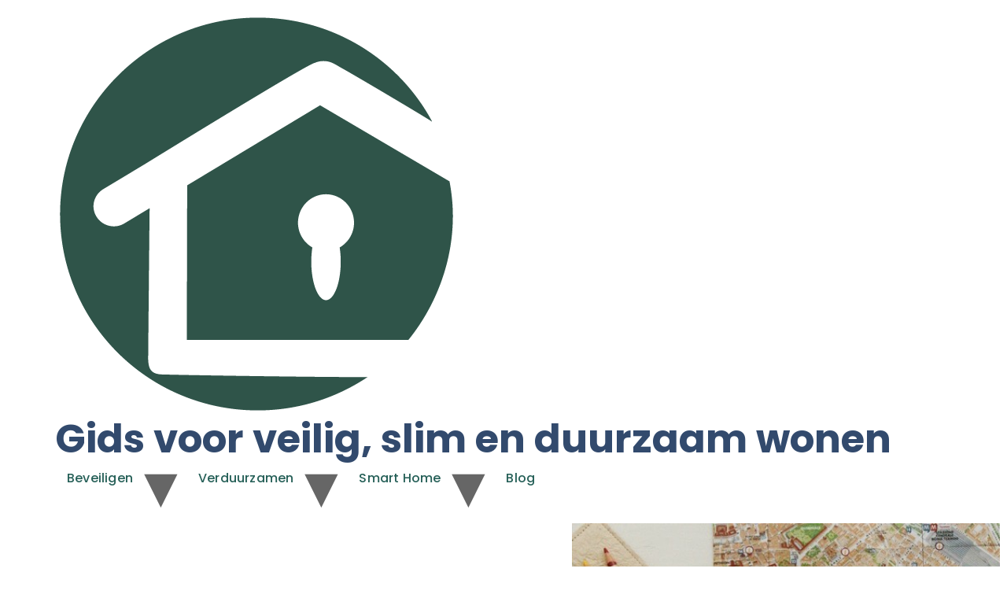

--- FILE ---
content_type: text/html; charset=UTF-8
request_url: https://veiligduurzaamwonen.nl/sitemap/
body_size: 16149
content:
<!doctype html>
<html lang="nl-NL">
<head><meta charset="UTF-8"><script>if(navigator.userAgent.match(/MSIE|Internet Explorer/i)||navigator.userAgent.match(/Trident\/7\..*?rv:11/i)){var href=document.location.href;if(!href.match(/[?&]nowprocket/)){if(href.indexOf("?")==-1){if(href.indexOf("#")==-1){document.location.href=href+"?nowprocket=1"}else{document.location.href=href.replace("#","?nowprocket=1#")}}else{if(href.indexOf("#")==-1){document.location.href=href+"&nowprocket=1"}else{document.location.href=href.replace("#","&nowprocket=1#")}}}}</script><script>class RocketLazyLoadScripts{constructor(){this.v="1.2.4",this.triggerEvents=["keydown","mousedown","mousemove","touchmove","touchstart","touchend","wheel"],this.userEventHandler=this._triggerListener.bind(this),this.touchStartHandler=this._onTouchStart.bind(this),this.touchMoveHandler=this._onTouchMove.bind(this),this.touchEndHandler=this._onTouchEnd.bind(this),this.clickHandler=this._onClick.bind(this),this.interceptedClicks=[],window.addEventListener("pageshow",t=>{this.persisted=t.persisted}),window.addEventListener("DOMContentLoaded",()=>{this._preconnect3rdParties()}),this.delayedScripts={normal:[],async:[],defer:[]},this.trash=[],this.allJQueries=[]}_addUserInteractionListener(t){if(document.hidden){t._triggerListener();return}this.triggerEvents.forEach(e=>window.addEventListener(e,t.userEventHandler,{passive:!0})),window.addEventListener("touchstart",t.touchStartHandler,{passive:!0}),window.addEventListener("mousedown",t.touchStartHandler),document.addEventListener("visibilitychange",t.userEventHandler)}_removeUserInteractionListener(){this.triggerEvents.forEach(t=>window.removeEventListener(t,this.userEventHandler,{passive:!0})),document.removeEventListener("visibilitychange",this.userEventHandler)}_onTouchStart(t){"HTML"!==t.target.tagName&&(window.addEventListener("touchend",this.touchEndHandler),window.addEventListener("mouseup",this.touchEndHandler),window.addEventListener("touchmove",this.touchMoveHandler,{passive:!0}),window.addEventListener("mousemove",this.touchMoveHandler),t.target.addEventListener("click",this.clickHandler),this._renameDOMAttribute(t.target,"onclick","rocket-onclick"),this._pendingClickStarted())}_onTouchMove(t){window.removeEventListener("touchend",this.touchEndHandler),window.removeEventListener("mouseup",this.touchEndHandler),window.removeEventListener("touchmove",this.touchMoveHandler,{passive:!0}),window.removeEventListener("mousemove",this.touchMoveHandler),t.target.removeEventListener("click",this.clickHandler),this._renameDOMAttribute(t.target,"rocket-onclick","onclick"),this._pendingClickFinished()}_onTouchEnd(){window.removeEventListener("touchend",this.touchEndHandler),window.removeEventListener("mouseup",this.touchEndHandler),window.removeEventListener("touchmove",this.touchMoveHandler,{passive:!0}),window.removeEventListener("mousemove",this.touchMoveHandler)}_onClick(t){t.target.removeEventListener("click",this.clickHandler),this._renameDOMAttribute(t.target,"rocket-onclick","onclick"),this.interceptedClicks.push(t),t.preventDefault(),t.stopPropagation(),t.stopImmediatePropagation(),this._pendingClickFinished()}_replayClicks(){window.removeEventListener("touchstart",this.touchStartHandler,{passive:!0}),window.removeEventListener("mousedown",this.touchStartHandler),this.interceptedClicks.forEach(t=>{t.target.dispatchEvent(new MouseEvent("click",{view:t.view,bubbles:!0,cancelable:!0}))})}_waitForPendingClicks(){return new Promise(t=>{this._isClickPending?this._pendingClickFinished=t:t()})}_pendingClickStarted(){this._isClickPending=!0}_pendingClickFinished(){this._isClickPending=!1}_renameDOMAttribute(t,e,r){t.hasAttribute&&t.hasAttribute(e)&&(event.target.setAttribute(r,event.target.getAttribute(e)),event.target.removeAttribute(e))}_triggerListener(){this._removeUserInteractionListener(this),"loading"===document.readyState?document.addEventListener("DOMContentLoaded",this._loadEverythingNow.bind(this)):this._loadEverythingNow()}_preconnect3rdParties(){let t=[];document.querySelectorAll("script[type=rocketlazyloadscript][data-rocket-src]").forEach(e=>{let r=e.getAttribute("data-rocket-src");if(r&&0!==r.indexOf("data:")){0===r.indexOf("//")&&(r=location.protocol+r);try{let i=new URL(r).origin;i!==location.origin&&t.push({src:i,crossOrigin:e.crossOrigin||"module"===e.getAttribute("data-rocket-type")})}catch(n){}}}),t=[...new Map(t.map(t=>[JSON.stringify(t),t])).values()],this._batchInjectResourceHints(t,"preconnect")}async _loadEverythingNow(){this.lastBreath=Date.now(),this._delayEventListeners(),this._delayJQueryReady(this),this._handleDocumentWrite(),this._registerAllDelayedScripts(),this._preloadAllScripts(),await this._loadScriptsFromList(this.delayedScripts.normal),await this._loadScriptsFromList(this.delayedScripts.defer),await this._loadScriptsFromList(this.delayedScripts.async);try{await this._triggerDOMContentLoaded(),await this._pendingWebpackRequests(this),await this._triggerWindowLoad()}catch(t){console.error(t)}window.dispatchEvent(new Event("rocket-allScriptsLoaded")),this._waitForPendingClicks().then(()=>{this._replayClicks()}),this._emptyTrash()}_registerAllDelayedScripts(){document.querySelectorAll("script[type=rocketlazyloadscript]").forEach(t=>{t.hasAttribute("data-rocket-src")?t.hasAttribute("async")&&!1!==t.async?this.delayedScripts.async.push(t):t.hasAttribute("defer")&&!1!==t.defer||"module"===t.getAttribute("data-rocket-type")?this.delayedScripts.defer.push(t):this.delayedScripts.normal.push(t):this.delayedScripts.normal.push(t)})}async _transformScript(t){if(await this._littleBreath(),!0===t.noModule&&"noModule"in HTMLScriptElement.prototype){t.setAttribute("data-rocket-status","skipped");return}return new Promise(navigator.userAgent.indexOf("Firefox/")>0||""===navigator.vendor?e=>{let r=document.createElement("script");[...t.attributes].forEach(t=>{let e=t.nodeName;"type"!==e&&("data-rocket-type"===e&&(e="type"),"data-rocket-src"===e&&(e="src"),r.setAttribute(e,t.nodeValue))}),t.text&&(r.text=t.text),r.hasAttribute("src")?(r.addEventListener("load",e),r.addEventListener("error",e)):(r.text=t.text,e());try{t.parentNode.replaceChild(r,t)}catch(i){e()}}:e=>{function r(){t.setAttribute("data-rocket-status","failed"),e()}try{let i=t.getAttribute("data-rocket-type"),n=t.getAttribute("data-rocket-src");i?(t.type=i,t.removeAttribute("data-rocket-type")):t.removeAttribute("type"),t.addEventListener("load",function r(){t.setAttribute("data-rocket-status","executed"),e()}),t.addEventListener("error",r),n?(t.removeAttribute("data-rocket-src"),t.src=n):t.src="data:text/javascript;base64,"+window.btoa(unescape(encodeURIComponent(t.text)))}catch(s){r()}})}async _loadScriptsFromList(t){let e=t.shift();return e&&e.isConnected?(await this._transformScript(e),this._loadScriptsFromList(t)):Promise.resolve()}_preloadAllScripts(){this._batchInjectResourceHints([...this.delayedScripts.normal,...this.delayedScripts.defer,...this.delayedScripts.async],"preload")}_batchInjectResourceHints(t,e){var r=document.createDocumentFragment();t.forEach(t=>{let i=t.getAttribute&&t.getAttribute("data-rocket-src")||t.src;if(i){let n=document.createElement("link");n.href=i,n.rel=e,"preconnect"!==e&&(n.as="script"),t.getAttribute&&"module"===t.getAttribute("data-rocket-type")&&(n.crossOrigin=!0),t.crossOrigin&&(n.crossOrigin=t.crossOrigin),t.integrity&&(n.integrity=t.integrity),r.appendChild(n),this.trash.push(n)}}),document.head.appendChild(r)}_delayEventListeners(){let t={};function e(e,r){!function e(r){!t[r]&&(t[r]={originalFunctions:{add:r.addEventListener,remove:r.removeEventListener},eventsToRewrite:[]},r.addEventListener=function(){arguments[0]=i(arguments[0]),t[r].originalFunctions.add.apply(r,arguments)},r.removeEventListener=function(){arguments[0]=i(arguments[0]),t[r].originalFunctions.remove.apply(r,arguments)});function i(e){return t[r].eventsToRewrite.indexOf(e)>=0?"rocket-"+e:e}}(e),t[e].eventsToRewrite.push(r)}function r(t,e){let r=t[e];Object.defineProperty(t,e,{get:()=>r||function(){},set(i){t["rocket"+e]=r=i}})}e(document,"DOMContentLoaded"),e(window,"DOMContentLoaded"),e(window,"load"),e(window,"pageshow"),e(document,"readystatechange"),r(document,"onreadystatechange"),r(window,"onload"),r(window,"onpageshow")}_delayJQueryReady(t){let e;function r(t){return t.split(" ").map(t=>"load"===t||0===t.indexOf("load.")?"rocket-jquery-load":t).join(" ")}function i(i){if(i&&i.fn&&!t.allJQueries.includes(i)){i.fn.ready=i.fn.init.prototype.ready=function(e){return t.domReadyFired?e.bind(document)(i):document.addEventListener("rocket-DOMContentLoaded",()=>e.bind(document)(i)),i([])};let n=i.fn.on;i.fn.on=i.fn.init.prototype.on=function(){return this[0]===window&&("string"==typeof arguments[0]||arguments[0]instanceof String?arguments[0]=r(arguments[0]):"object"==typeof arguments[0]&&Object.keys(arguments[0]).forEach(t=>{let e=arguments[0][t];delete arguments[0][t],arguments[0][r(t)]=e})),n.apply(this,arguments),this},t.allJQueries.push(i)}e=i}i(window.jQuery),Object.defineProperty(window,"jQuery",{get:()=>e,set(t){i(t)}})}async _pendingWebpackRequests(t){let e=document.querySelector("script[data-webpack]");async function r(){return new Promise(t=>{e.addEventListener("load",t),e.addEventListener("error",t)})}e&&(await r(),await t._requestAnimFrame(),await t._pendingWebpackRequests(t))}async _triggerDOMContentLoaded(){this.domReadyFired=!0,await this._littleBreath(),document.dispatchEvent(new Event("rocket-DOMContentLoaded")),await this._littleBreath(),window.dispatchEvent(new Event("rocket-DOMContentLoaded")),await this._littleBreath(),document.dispatchEvent(new Event("rocket-readystatechange")),await this._littleBreath(),document.rocketonreadystatechange&&document.rocketonreadystatechange()}async _triggerWindowLoad(){await this._littleBreath(),window.dispatchEvent(new Event("rocket-load")),await this._littleBreath(),window.rocketonload&&window.rocketonload(),await this._littleBreath(),this.allJQueries.forEach(t=>t(window).trigger("rocket-jquery-load")),await this._littleBreath();let t=new Event("rocket-pageshow");t.persisted=this.persisted,window.dispatchEvent(t),await this._littleBreath(),window.rocketonpageshow&&window.rocketonpageshow({persisted:this.persisted})}_handleDocumentWrite(){let t=new Map;document.write=document.writeln=function(e){let r=document.currentScript;r||console.error("WPRocket unable to document.write this: "+e);let i=document.createRange(),n=r.parentElement,s=t.get(r);void 0===s&&(s=r.nextSibling,t.set(r,s));let a=document.createDocumentFragment();i.setStart(a,0),a.appendChild(i.createContextualFragment(e)),n.insertBefore(a,s)}}async _littleBreath(){Date.now()-this.lastBreath>45&&(await this._requestAnimFrame(),this.lastBreath=Date.now())}async _requestAnimFrame(){return document.hidden?new Promise(t=>setTimeout(t)):new Promise(t=>requestAnimationFrame(t))}_emptyTrash(){this.trash.forEach(t=>t.remove())}static run(){let t=new RocketLazyLoadScripts;t._addUserInteractionListener(t)}}RocketLazyLoadScripts.run();</script>
	
	<meta name="viewport" content="width=device-width, initial-scale=1">
	<link rel="profile" href="https://gmpg.org/xfn/11">
	<meta name='robots' content='index, follow, max-image-preview:large, max-snippet:-1, max-video-preview:-1' />

	<!-- This site is optimized with the Yoast SEO plugin v22.6 - https://yoast.com/wordpress/plugins/seo/ -->
	<title>Sitemap | Veilig Duurzaam Wonen</title>
	<meta name="description" content="Sitemap                  Hieronder vind je alle pagina&#039;s van veiligduurzaamwonen.nl.&nbsp;" />
	<link rel="canonical" href="https://veiligduurzaamwonen.nl/sitemap/" />
	<meta property="og:locale" content="nl_NL" />
	<meta property="og:type" content="article" />
	<meta property="og:title" content="Sitemap | Veilig Duurzaam Wonen" />
	<meta property="og:description" content="Sitemap                  Hieronder vind je alle pagina&#039;s van veiligduurzaamwonen.nl.&nbsp;" />
	<meta property="og:url" content="https://veiligduurzaamwonen.nl/sitemap/" />
	<meta property="og:site_name" content="Veilig Duurzaam Wonen" />
	<meta property="article:publisher" content="https://www.facebook.com/people/Veilig-Duurzaam-Wonen/100091834224846/" />
	<meta property="article:modified_time" content="2023-05-07T18:37:30+00:00" />
	<meta property="og:image" content="http://veiligduurzaamwonen.nl/wp-content/uploads/2023/04/map-planning.jpeg" />
	<meta name="twitter:card" content="summary_large_image" />
	<meta name="twitter:site" content="@veiligduurzaam" />
	<script type="application/ld+json" class="yoast-schema-graph">{"@context":"https://schema.org","@graph":[{"@type":"WebPage","@id":"https://veiligduurzaamwonen.nl/sitemap/","url":"https://veiligduurzaamwonen.nl/sitemap/","name":"Sitemap | Veilig Duurzaam Wonen","isPartOf":{"@id":"https://veiligduurzaamwonen.nl/#website"},"primaryImageOfPage":{"@id":"https://veiligduurzaamwonen.nl/sitemap/#primaryimage"},"image":{"@id":"https://veiligduurzaamwonen.nl/sitemap/#primaryimage"},"thumbnailUrl":"http://veiligduurzaamwonen.nl/wp-content/uploads/2023/04/map-planning.jpeg","datePublished":"2023-04-26T15:08:43+00:00","dateModified":"2023-05-07T18:37:30+00:00","description":"Sitemap Hieronder vind je alle pagina's van veiligduurzaamwonen.nl.&nbsp;","breadcrumb":{"@id":"https://veiligduurzaamwonen.nl/sitemap/#breadcrumb"},"inLanguage":"nl-NL","potentialAction":[{"@type":"ReadAction","target":["https://veiligduurzaamwonen.nl/sitemap/"]}]},{"@type":"ImageObject","inLanguage":"nl-NL","@id":"https://veiligduurzaamwonen.nl/sitemap/#primaryimage","url":"http://veiligduurzaamwonen.nl/wp-content/uploads/2023/04/map-planning.jpeg","contentUrl":"http://veiligduurzaamwonen.nl/wp-content/uploads/2023/04/map-planning.jpeg"},{"@type":"BreadcrumbList","@id":"https://veiligduurzaamwonen.nl/sitemap/#breadcrumb","itemListElement":[{"@type":"ListItem","position":1,"name":"Home","item":"https://veiligduurzaamwonen.nl/"},{"@type":"ListItem","position":2,"name":"Sitemap"}]},{"@type":"WebSite","@id":"https://veiligduurzaamwonen.nl/#website","url":"https://veiligduurzaamwonen.nl/","name":"Veilig Duurzaam Wonen","description":"Gids voor veilig, slim en duurzaam wonen","publisher":{"@id":"https://veiligduurzaamwonen.nl/#organization"},"potentialAction":[{"@type":"SearchAction","target":{"@type":"EntryPoint","urlTemplate":"https://veiligduurzaamwonen.nl/?s={search_term_string}"},"query-input":"required name=search_term_string"}],"inLanguage":"nl-NL"},{"@type":"Organization","@id":"https://veiligduurzaamwonen.nl/#organization","name":"Veilig Duurzaam Wonen","url":"https://veiligduurzaamwonen.nl/","logo":{"@type":"ImageObject","inLanguage":"nl-NL","@id":"https://veiligduurzaamwonen.nl/#/schema/logo/image/","url":"https://veiligduurzaamwonen.nl/wp-content/uploads/2023/01/Logo-Flavicon-512-x-512-px_Tekengebied-1.png","contentUrl":"https://veiligduurzaamwonen.nl/wp-content/uploads/2023/01/Logo-Flavicon-512-x-512-px_Tekengebied-1.png","width":512,"height":512,"caption":"Veilig Duurzaam Wonen"},"image":{"@id":"https://veiligduurzaamwonen.nl/#/schema/logo/image/"},"sameAs":["https://www.facebook.com/people/Veilig-Duurzaam-Wonen/100091834224846/","https://x.com/veiligduurzaam"]}]}</script>
	<!-- / Yoast SEO plugin. -->


<link rel='dns-prefetch' href='//www.googletagmanager.com' />
<link rel="alternate" type="application/rss+xml" title="Veilig Duurzaam Wonen &raquo; feed" href="https://veiligduurzaamwonen.nl/feed/" />
<link rel="alternate" type="application/rss+xml" title="Veilig Duurzaam Wonen &raquo; reactiesfeed" href="https://veiligduurzaamwonen.nl/comments/feed/" />
<style>
img.wp-smiley,
img.emoji {
	display: inline !important;
	border: none !important;
	box-shadow: none !important;
	height: 1em !important;
	width: 1em !important;
	margin: 0 0.07em !important;
	vertical-align: -0.1em !important;
	background: none !important;
	padding: 0 !important;
}
</style>
	<style id='global-styles-inline-css'>
body{--wp--preset--color--black: #000000;--wp--preset--color--cyan-bluish-gray: #abb8c3;--wp--preset--color--white: #ffffff;--wp--preset--color--pale-pink: #f78da7;--wp--preset--color--vivid-red: #cf2e2e;--wp--preset--color--luminous-vivid-orange: #ff6900;--wp--preset--color--luminous-vivid-amber: #fcb900;--wp--preset--color--light-green-cyan: #7bdcb5;--wp--preset--color--vivid-green-cyan: #00d084;--wp--preset--color--pale-cyan-blue: #8ed1fc;--wp--preset--color--vivid-cyan-blue: #0693e3;--wp--preset--color--vivid-purple: #9b51e0;--wp--preset--gradient--vivid-cyan-blue-to-vivid-purple: linear-gradient(135deg,rgba(6,147,227,1) 0%,rgb(155,81,224) 100%);--wp--preset--gradient--light-green-cyan-to-vivid-green-cyan: linear-gradient(135deg,rgb(122,220,180) 0%,rgb(0,208,130) 100%);--wp--preset--gradient--luminous-vivid-amber-to-luminous-vivid-orange: linear-gradient(135deg,rgba(252,185,0,1) 0%,rgba(255,105,0,1) 100%);--wp--preset--gradient--luminous-vivid-orange-to-vivid-red: linear-gradient(135deg,rgba(255,105,0,1) 0%,rgb(207,46,46) 100%);--wp--preset--gradient--very-light-gray-to-cyan-bluish-gray: linear-gradient(135deg,rgb(238,238,238) 0%,rgb(169,184,195) 100%);--wp--preset--gradient--cool-to-warm-spectrum: linear-gradient(135deg,rgb(74,234,220) 0%,rgb(151,120,209) 20%,rgb(207,42,186) 40%,rgb(238,44,130) 60%,rgb(251,105,98) 80%,rgb(254,248,76) 100%);--wp--preset--gradient--blush-light-purple: linear-gradient(135deg,rgb(255,206,236) 0%,rgb(152,150,240) 100%);--wp--preset--gradient--blush-bordeaux: linear-gradient(135deg,rgb(254,205,165) 0%,rgb(254,45,45) 50%,rgb(107,0,62) 100%);--wp--preset--gradient--luminous-dusk: linear-gradient(135deg,rgb(255,203,112) 0%,rgb(199,81,192) 50%,rgb(65,88,208) 100%);--wp--preset--gradient--pale-ocean: linear-gradient(135deg,rgb(255,245,203) 0%,rgb(182,227,212) 50%,rgb(51,167,181) 100%);--wp--preset--gradient--electric-grass: linear-gradient(135deg,rgb(202,248,128) 0%,rgb(113,206,126) 100%);--wp--preset--gradient--midnight: linear-gradient(135deg,rgb(2,3,129) 0%,rgb(40,116,252) 100%);--wp--preset--font-size--small: 13px;--wp--preset--font-size--medium: 20px;--wp--preset--font-size--large: 36px;--wp--preset--font-size--x-large: 42px;--wp--preset--spacing--20: 0.44rem;--wp--preset--spacing--30: 0.67rem;--wp--preset--spacing--40: 1rem;--wp--preset--spacing--50: 1.5rem;--wp--preset--spacing--60: 2.25rem;--wp--preset--spacing--70: 3.38rem;--wp--preset--spacing--80: 5.06rem;--wp--preset--shadow--natural: 6px 6px 9px rgba(0, 0, 0, 0.2);--wp--preset--shadow--deep: 12px 12px 50px rgba(0, 0, 0, 0.4);--wp--preset--shadow--sharp: 6px 6px 0px rgba(0, 0, 0, 0.2);--wp--preset--shadow--outlined: 6px 6px 0px -3px rgba(255, 255, 255, 1), 6px 6px rgba(0, 0, 0, 1);--wp--preset--shadow--crisp: 6px 6px 0px rgba(0, 0, 0, 1);}body { margin: 0;--wp--style--global--content-size: 800px;--wp--style--global--wide-size: 1200px; }.wp-site-blocks > .alignleft { float: left; margin-right: 2em; }.wp-site-blocks > .alignright { float: right; margin-left: 2em; }.wp-site-blocks > .aligncenter { justify-content: center; margin-left: auto; margin-right: auto; }:where(.wp-site-blocks) > * { margin-block-start: 24px; margin-block-end: 0; }:where(.wp-site-blocks) > :first-child:first-child { margin-block-start: 0; }:where(.wp-site-blocks) > :last-child:last-child { margin-block-end: 0; }body { --wp--style--block-gap: 24px; }:where(body .is-layout-flow)  > :first-child:first-child{margin-block-start: 0;}:where(body .is-layout-flow)  > :last-child:last-child{margin-block-end: 0;}:where(body .is-layout-flow)  > *{margin-block-start: 24px;margin-block-end: 0;}:where(body .is-layout-constrained)  > :first-child:first-child{margin-block-start: 0;}:where(body .is-layout-constrained)  > :last-child:last-child{margin-block-end: 0;}:where(body .is-layout-constrained)  > *{margin-block-start: 24px;margin-block-end: 0;}:where(body .is-layout-flex) {gap: 24px;}:where(body .is-layout-grid) {gap: 24px;}body .is-layout-flow > .alignleft{float: left;margin-inline-start: 0;margin-inline-end: 2em;}body .is-layout-flow > .alignright{float: right;margin-inline-start: 2em;margin-inline-end: 0;}body .is-layout-flow > .aligncenter{margin-left: auto !important;margin-right: auto !important;}body .is-layout-constrained > .alignleft{float: left;margin-inline-start: 0;margin-inline-end: 2em;}body .is-layout-constrained > .alignright{float: right;margin-inline-start: 2em;margin-inline-end: 0;}body .is-layout-constrained > .aligncenter{margin-left: auto !important;margin-right: auto !important;}body .is-layout-constrained > :where(:not(.alignleft):not(.alignright):not(.alignfull)){max-width: var(--wp--style--global--content-size);margin-left: auto !important;margin-right: auto !important;}body .is-layout-constrained > .alignwide{max-width: var(--wp--style--global--wide-size);}body .is-layout-flex{display: flex;}body .is-layout-flex{flex-wrap: wrap;align-items: center;}body .is-layout-flex > *{margin: 0;}body .is-layout-grid{display: grid;}body .is-layout-grid > *{margin: 0;}body{padding-top: 0px;padding-right: 0px;padding-bottom: 0px;padding-left: 0px;}a:where(:not(.wp-element-button)){text-decoration: underline;}.wp-element-button, .wp-block-button__link{background-color: #32373c;border-width: 0;color: #fff;font-family: inherit;font-size: inherit;line-height: inherit;padding: calc(0.667em + 2px) calc(1.333em + 2px);text-decoration: none;}.has-black-color{color: var(--wp--preset--color--black) !important;}.has-cyan-bluish-gray-color{color: var(--wp--preset--color--cyan-bluish-gray) !important;}.has-white-color{color: var(--wp--preset--color--white) !important;}.has-pale-pink-color{color: var(--wp--preset--color--pale-pink) !important;}.has-vivid-red-color{color: var(--wp--preset--color--vivid-red) !important;}.has-luminous-vivid-orange-color{color: var(--wp--preset--color--luminous-vivid-orange) !important;}.has-luminous-vivid-amber-color{color: var(--wp--preset--color--luminous-vivid-amber) !important;}.has-light-green-cyan-color{color: var(--wp--preset--color--light-green-cyan) !important;}.has-vivid-green-cyan-color{color: var(--wp--preset--color--vivid-green-cyan) !important;}.has-pale-cyan-blue-color{color: var(--wp--preset--color--pale-cyan-blue) !important;}.has-vivid-cyan-blue-color{color: var(--wp--preset--color--vivid-cyan-blue) !important;}.has-vivid-purple-color{color: var(--wp--preset--color--vivid-purple) !important;}.has-black-background-color{background-color: var(--wp--preset--color--black) !important;}.has-cyan-bluish-gray-background-color{background-color: var(--wp--preset--color--cyan-bluish-gray) !important;}.has-white-background-color{background-color: var(--wp--preset--color--white) !important;}.has-pale-pink-background-color{background-color: var(--wp--preset--color--pale-pink) !important;}.has-vivid-red-background-color{background-color: var(--wp--preset--color--vivid-red) !important;}.has-luminous-vivid-orange-background-color{background-color: var(--wp--preset--color--luminous-vivid-orange) !important;}.has-luminous-vivid-amber-background-color{background-color: var(--wp--preset--color--luminous-vivid-amber) !important;}.has-light-green-cyan-background-color{background-color: var(--wp--preset--color--light-green-cyan) !important;}.has-vivid-green-cyan-background-color{background-color: var(--wp--preset--color--vivid-green-cyan) !important;}.has-pale-cyan-blue-background-color{background-color: var(--wp--preset--color--pale-cyan-blue) !important;}.has-vivid-cyan-blue-background-color{background-color: var(--wp--preset--color--vivid-cyan-blue) !important;}.has-vivid-purple-background-color{background-color: var(--wp--preset--color--vivid-purple) !important;}.has-black-border-color{border-color: var(--wp--preset--color--black) !important;}.has-cyan-bluish-gray-border-color{border-color: var(--wp--preset--color--cyan-bluish-gray) !important;}.has-white-border-color{border-color: var(--wp--preset--color--white) !important;}.has-pale-pink-border-color{border-color: var(--wp--preset--color--pale-pink) !important;}.has-vivid-red-border-color{border-color: var(--wp--preset--color--vivid-red) !important;}.has-luminous-vivid-orange-border-color{border-color: var(--wp--preset--color--luminous-vivid-orange) !important;}.has-luminous-vivid-amber-border-color{border-color: var(--wp--preset--color--luminous-vivid-amber) !important;}.has-light-green-cyan-border-color{border-color: var(--wp--preset--color--light-green-cyan) !important;}.has-vivid-green-cyan-border-color{border-color: var(--wp--preset--color--vivid-green-cyan) !important;}.has-pale-cyan-blue-border-color{border-color: var(--wp--preset--color--pale-cyan-blue) !important;}.has-vivid-cyan-blue-border-color{border-color: var(--wp--preset--color--vivid-cyan-blue) !important;}.has-vivid-purple-border-color{border-color: var(--wp--preset--color--vivid-purple) !important;}.has-vivid-cyan-blue-to-vivid-purple-gradient-background{background: var(--wp--preset--gradient--vivid-cyan-blue-to-vivid-purple) !important;}.has-light-green-cyan-to-vivid-green-cyan-gradient-background{background: var(--wp--preset--gradient--light-green-cyan-to-vivid-green-cyan) !important;}.has-luminous-vivid-amber-to-luminous-vivid-orange-gradient-background{background: var(--wp--preset--gradient--luminous-vivid-amber-to-luminous-vivid-orange) !important;}.has-luminous-vivid-orange-to-vivid-red-gradient-background{background: var(--wp--preset--gradient--luminous-vivid-orange-to-vivid-red) !important;}.has-very-light-gray-to-cyan-bluish-gray-gradient-background{background: var(--wp--preset--gradient--very-light-gray-to-cyan-bluish-gray) !important;}.has-cool-to-warm-spectrum-gradient-background{background: var(--wp--preset--gradient--cool-to-warm-spectrum) !important;}.has-blush-light-purple-gradient-background{background: var(--wp--preset--gradient--blush-light-purple) !important;}.has-blush-bordeaux-gradient-background{background: var(--wp--preset--gradient--blush-bordeaux) !important;}.has-luminous-dusk-gradient-background{background: var(--wp--preset--gradient--luminous-dusk) !important;}.has-pale-ocean-gradient-background{background: var(--wp--preset--gradient--pale-ocean) !important;}.has-electric-grass-gradient-background{background: var(--wp--preset--gradient--electric-grass) !important;}.has-midnight-gradient-background{background: var(--wp--preset--gradient--midnight) !important;}.has-small-font-size{font-size: var(--wp--preset--font-size--small) !important;}.has-medium-font-size{font-size: var(--wp--preset--font-size--medium) !important;}.has-large-font-size{font-size: var(--wp--preset--font-size--large) !important;}.has-x-large-font-size{font-size: var(--wp--preset--font-size--x-large) !important;}
.wp-block-navigation a:where(:not(.wp-element-button)){color: inherit;}
.wp-block-pullquote{font-size: 1.5em;line-height: 1.6;}
</style>
<link rel='stylesheet' id='hello-elementor-css' href='https://veiligduurzaamwonen.nl/wp-content/themes/hello-elementor/assets/css/reset.css?ver=3.4.5' media='all' />
<link rel='stylesheet' id='hello-elementor-theme-style-css' href='https://veiligduurzaamwonen.nl/wp-content/themes/hello-elementor/assets/css/theme.css?ver=3.4.5' media='all' />
<link rel='stylesheet' id='hello-elementor-header-footer-css' href='https://veiligduurzaamwonen.nl/wp-content/themes/hello-elementor/assets/css/header-footer.css?ver=3.4.5' media='all' />
<link rel='stylesheet' id='elementor-frontend-css' href='https://veiligduurzaamwonen.nl/wp-content/plugins/elementor/assets/css/frontend.min.css?ver=3.27.7' media='all' />
<link rel='stylesheet' id='elementor-post-1667-css' href='https://veiligduurzaamwonen.nl/wp-content/uploads/elementor/css/post-1667.css?ver=1745506274' media='all' />
<link rel='stylesheet' id='elementor-icons-css' href='https://veiligduurzaamwonen.nl/wp-content/plugins/elementor/assets/lib/eicons/css/elementor-icons.min.css?ver=5.35.0' media='all' />
<link rel='stylesheet' id='widget-heading-css' href='https://veiligduurzaamwonen.nl/wp-content/plugins/elementor/assets/css/widget-heading.min.css?ver=3.27.7' media='all' />
<link rel='stylesheet' id='widget-text-editor-css' href='https://veiligduurzaamwonen.nl/wp-content/plugins/elementor/assets/css/widget-text-editor.min.css?ver=3.27.7' media='all' />
<link rel='stylesheet' id='widget-image-css' href='https://veiligduurzaamwonen.nl/wp-content/plugins/elementor/assets/css/widget-image.min.css?ver=3.27.7' media='all' />
<link rel='stylesheet' id='widget-spacer-css' href='https://veiligduurzaamwonen.nl/wp-content/plugins/elementor/assets/css/widget-spacer.min.css?ver=3.27.7' media='all' />
<link rel='stylesheet' id='elementor-post-2857-css' href='https://veiligduurzaamwonen.nl/wp-content/uploads/elementor/css/post-2857.css?ver=1745506399' media='all' />
<style id='rocket-lazyload-inline-css'>
.rll-youtube-player{position:relative;padding-bottom:56.23%;height:0;overflow:hidden;max-width:100%;}.rll-youtube-player:focus-within{outline: 2px solid currentColor;outline-offset: 5px;}.rll-youtube-player iframe{position:absolute;top:0;left:0;width:100%;height:100%;z-index:100;background:0 0}.rll-youtube-player img{bottom:0;display:block;left:0;margin:auto;max-width:100%;width:100%;position:absolute;right:0;top:0;border:none;height:auto;-webkit-transition:.4s all;-moz-transition:.4s all;transition:.4s all}.rll-youtube-player img:hover{-webkit-filter:brightness(75%)}.rll-youtube-player .play{height:100%;width:100%;left:0;top:0;position:absolute;background:url(https://veiligduurzaamwonen.nl/wp-content/plugins/wp-rocket/assets/img/youtube.png) no-repeat center;background-color: transparent !important;cursor:pointer;border:none;}.wp-embed-responsive .wp-has-aspect-ratio .rll-youtube-player{position:absolute;padding-bottom:0;width:100%;height:100%;top:0;bottom:0;left:0;right:0}
</style>
<link rel='stylesheet' id='google-fonts-1-css' href='https://fonts.googleapis.com/css?family=Poppins%3A100%2C100italic%2C200%2C200italic%2C300%2C300italic%2C400%2C400italic%2C500%2C500italic%2C600%2C600italic%2C700%2C700italic%2C800%2C800italic%2C900%2C900italic%7CInter%3A100%2C100italic%2C200%2C200italic%2C300%2C300italic%2C400%2C400italic%2C500%2C500italic%2C600%2C600italic%2C700%2C700italic%2C800%2C800italic%2C900%2C900italic&#038;display=swap&#038;ver=6.3.1' media='all' />
<link rel="preconnect" href="https://fonts.gstatic.com/" crossorigin>
<!-- Google tag (gtag.js) snippet added by Site Kit -->
<!-- Google Analytics snippet toegevoegd door Site Kit -->
<script type="rocketlazyloadscript" data-rocket-src='https://www.googletagmanager.com/gtag/js?id=G-1H4ZYWTTDN' id='google_gtagjs-js' async></script>
<script type="rocketlazyloadscript" id="google_gtagjs-js-after">
window.dataLayer = window.dataLayer || [];function gtag(){dataLayer.push(arguments);}
gtag("set","linker",{"domains":["veiligduurzaamwonen.nl"]});
gtag("js", new Date());
gtag("set", "developer_id.dZTNiMT", true);
gtag("config", "G-1H4ZYWTTDN");
</script>
<link rel="https://api.w.org/" href="https://veiligduurzaamwonen.nl/wp-json/" /><link rel="alternate" type="application/json" href="https://veiligduurzaamwonen.nl/wp-json/wp/v2/pages/2857" /><link rel="EditURI" type="application/rsd+xml" title="RSD" href="https://veiligduurzaamwonen.nl/xmlrpc.php?rsd" />
<meta name="generator" content="WordPress 6.3.1" />
<link rel='shortlink' href='https://veiligduurzaamwonen.nl/?p=2857' />
<link rel="alternate" type="application/json+oembed" href="https://veiligduurzaamwonen.nl/wp-json/oembed/1.0/embed?url=https%3A%2F%2Fveiligduurzaamwonen.nl%2Fsitemap%2F" />
<link rel="alternate" type="text/xml+oembed" href="https://veiligduurzaamwonen.nl/wp-json/oembed/1.0/embed?url=https%3A%2F%2Fveiligduurzaamwonen.nl%2Fsitemap%2F&#038;format=xml" />
<meta name="generator" content="Site Kit by Google 1.168.0" /><meta name="generator" content="Elementor 3.27.7; features: additional_custom_breakpoints; settings: css_print_method-external, google_font-enabled, font_display-swap">
			<style>
				.e-con.e-parent:nth-of-type(n+4):not(.e-lazyloaded):not(.e-no-lazyload),
				.e-con.e-parent:nth-of-type(n+4):not(.e-lazyloaded):not(.e-no-lazyload) * {
					background-image: none !important;
				}
				@media screen and (max-height: 1024px) {
					.e-con.e-parent:nth-of-type(n+3):not(.e-lazyloaded):not(.e-no-lazyload),
					.e-con.e-parent:nth-of-type(n+3):not(.e-lazyloaded):not(.e-no-lazyload) * {
						background-image: none !important;
					}
				}
				@media screen and (max-height: 640px) {
					.e-con.e-parent:nth-of-type(n+2):not(.e-lazyloaded):not(.e-no-lazyload),
					.e-con.e-parent:nth-of-type(n+2):not(.e-lazyloaded):not(.e-no-lazyload) * {
						background-image: none !important;
					}
				}
			</style>
			<link rel="icon" href="https://veiligduurzaamwonen.nl/wp-content/uploads/2023/03/flavicon-logo-vdw-150x150.png" sizes="32x32" />
<link rel="icon" href="https://veiligduurzaamwonen.nl/wp-content/uploads/2023/03/flavicon-logo-vdw-300x300.png" sizes="192x192" />
<link rel="apple-touch-icon" href="https://veiligduurzaamwonen.nl/wp-content/uploads/2023/03/flavicon-logo-vdw-300x300.png" />
<meta name="msapplication-TileImage" content="https://veiligduurzaamwonen.nl/wp-content/uploads/2023/03/flavicon-logo-vdw-300x300.png" />
<noscript><style id="rocket-lazyload-nojs-css">.rll-youtube-player, [data-lazy-src]{display:none !important;}</style></noscript></head>
<body class="page-template-default page page-id-2857 wp-custom-logo wp-embed-responsive hello-elementor-default elementor-default elementor-template-full-width elementor-kit-1667 elementor-page elementor-page-2857">


<a class="skip-link screen-reader-text" href="#content">Ga naar de inhoud</a>

<header id="site-header" class="site-header dynamic-header menu-dropdown-tablet">
	<div class="header-inner">
		<div class="site-branding show-logo">
							<div class="site-logo show">
					<a href="https://veiligduurzaamwonen.nl/" class="custom-logo-link" rel="home"><img fetchpriority="high" width="512" height="512" src="data:image/svg+xml,%3Csvg%20xmlns='http://www.w3.org/2000/svg'%20viewBox='0%200%20512%20512'%3E%3C/svg%3E" class="custom-logo" alt="Een wit huisje met een slot voor een groene cirkel" decoding="async" data-lazy-srcset="https://veiligduurzaamwonen.nl/wp-content/uploads/2023/03/logo-flavicon-512-x-512-px_tekengebied-2.png 512w, https://veiligduurzaamwonen.nl/wp-content/uploads/2023/03/logo-flavicon-512-x-512-px_tekengebied-2-300x300.png 300w, https://veiligduurzaamwonen.nl/wp-content/uploads/2023/03/logo-flavicon-512-x-512-px_tekengebied-2-150x150.png 150w" data-lazy-sizes="(max-width: 512px) 100vw, 512px" data-lazy-src="https://veiligduurzaamwonen.nl/wp-content/uploads/2023/03/logo-flavicon-512-x-512-px_tekengebied-2.png" /><noscript><img fetchpriority="high" width="512" height="512" src="https://veiligduurzaamwonen.nl/wp-content/uploads/2023/03/logo-flavicon-512-x-512-px_tekengebied-2.png" class="custom-logo" alt="Een wit huisje met een slot voor een groene cirkel" decoding="async" srcset="https://veiligduurzaamwonen.nl/wp-content/uploads/2023/03/logo-flavicon-512-x-512-px_tekengebied-2.png 512w, https://veiligduurzaamwonen.nl/wp-content/uploads/2023/03/logo-flavicon-512-x-512-px_tekengebied-2-300x300.png 300w, https://veiligduurzaamwonen.nl/wp-content/uploads/2023/03/logo-flavicon-512-x-512-px_tekengebied-2-150x150.png 150w" sizes="(max-width: 512px) 100vw, 512px" /></noscript></a>				</div>
							<p class="site-description show">
					Gids voor veilig, slim en duurzaam wonen				</p>
					</div>

					<nav class="site-navigation show" aria-label="Main menu">
				<ul id="menu-main-menu" class="menu"><li id="menu-item-2644" class="menu-item menu-item-type-post_type menu-item-object-page menu-item-has-children menu-item-2644"><a href="https://veiligduurzaamwonen.nl/beveiligen/">Beveiligen</a>
<ul class="sub-menu">
	<li id="menu-item-2428" class="menu-item menu-item-type-taxonomy menu-item-object-category menu-item-has-children menu-item-2428"><a href="https://veiligduurzaamwonen.nl/category/beveiligen/brandveiligheid/">Brandveiligheid</a>
	<ul class="sub-menu">
		<li id="menu-item-2597" class="menu-item menu-item-type-post_type menu-item-object-post menu-item-2597"><a href="https://veiligduurzaamwonen.nl/slimme-rookmelder/">Slimme rookmelder</a></li>
		<li id="menu-item-2596" class="menu-item menu-item-type-post_type menu-item-object-post menu-item-2596"><a href="https://veiligduurzaamwonen.nl/rookmelder/">Rookmelder</a></li>
		<li id="menu-item-2582" class="menu-item menu-item-type-post_type menu-item-object-post menu-item-2582"><a href="https://veiligduurzaamwonen.nl/blusdeken/">Blusdeken</a></li>
		<li id="menu-item-2583" class="menu-item menu-item-type-post_type menu-item-object-post menu-item-2583"><a href="https://veiligduurzaamwonen.nl/brandbeveiligingsset/">Brandbeveiligingsset</a></li>
		<li id="menu-item-2584" class="menu-item menu-item-type-post_type menu-item-object-post menu-item-2584"><a href="https://veiligduurzaamwonen.nl/brandblusser/">Brandblusser</a></li>
		<li id="menu-item-2585" class="menu-item menu-item-type-post_type menu-item-object-post menu-item-2585"><a href="https://veiligduurzaamwonen.nl/brandladder/">Brandladder</a></li>
		<li id="menu-item-2586" class="menu-item menu-item-type-post_type menu-item-object-post menu-item-2586"><a href="https://veiligduurzaamwonen.nl/brandslang/">Brandslang</a></li>
		<li id="menu-item-2593" class="menu-item menu-item-type-post_type menu-item-object-post menu-item-2593"><a href="https://veiligduurzaamwonen.nl/koolmonoxidemelder/">Koolmonoxidemelder</a></li>
	</ul>
</li>
	<li id="menu-item-2573" class="menu-item menu-item-type-taxonomy menu-item-object-category menu-item-has-children menu-item-2573"><a href="https://veiligduurzaamwonen.nl/category/beveiligen/inbraakbeveiliging/">Inbraakbeveiliging</a>
	<ul class="sub-menu">
		<li id="menu-item-2577" class="menu-item menu-item-type-post_type menu-item-object-post menu-item-2577"><a href="https://veiligduurzaamwonen.nl/alarmsysteem/">Alarmsysteem</a></li>
		<li id="menu-item-2578" class="menu-item menu-item-type-post_type menu-item-object-post menu-item-2578"><a href="https://veiligduurzaamwonen.nl/anti-inbraakstrip/">Anti-inbraakstrip</a></li>
		<li id="menu-item-2579" class="menu-item menu-item-type-post_type menu-item-object-post menu-item-2579"><a href="https://veiligduurzaamwonen.nl/barrierestang/">Barrièrestang</a></li>
		<li id="menu-item-2580" class="menu-item menu-item-type-post_type menu-item-object-post menu-item-2580"><a href="https://veiligduurzaamwonen.nl/beveiligingscamera/">Beveiligingscamera</a></li>
		<li id="menu-item-2581" class="menu-item menu-item-type-post_type menu-item-object-post menu-item-2581"><a href="https://veiligduurzaamwonen.nl/beveiligingscamera-binnen/">Beveiligingscamera binnen</a></li>
		<li id="menu-item-2590" class="menu-item menu-item-type-post_type menu-item-object-post menu-item-2590"><a href="https://veiligduurzaamwonen.nl/dummy-camera/">Dummy camera</a></li>
		<li id="menu-item-2598" class="menu-item menu-item-type-post_type menu-item-object-post menu-item-2598"><a href="https://veiligduurzaamwonen.nl/tv-simulator/">TV simulator</a></li>
	</ul>
</li>
</ul>
</li>
<li id="menu-item-2645" class="menu-item menu-item-type-post_type menu-item-object-page menu-item-has-children menu-item-2645"><a href="https://veiligduurzaamwonen.nl/verduurzamen/">Verduurzamen</a>
<ul class="sub-menu">
	<li id="menu-item-2657" class="menu-item menu-item-type-taxonomy menu-item-object-category menu-item-has-children menu-item-2657"><a href="https://veiligduurzaamwonen.nl/category/verduurzamen/water-besparing/">Water besparing</a>
	<ul class="sub-menu">
		<li id="menu-item-2594" class="menu-item menu-item-type-post_type menu-item-object-post menu-item-2594"><a href="https://veiligduurzaamwonen.nl/regenton/">Regenton</a></li>
		<li id="menu-item-2589" class="menu-item menu-item-type-post_type menu-item-object-post menu-item-2589"><a href="https://veiligduurzaamwonen.nl/douchetimer/">Douchetimer</a></li>
		<li id="menu-item-2599" class="menu-item menu-item-type-post_type menu-item-object-post menu-item-2599"><a href="https://veiligduurzaamwonen.nl/waterbesparende-douchekop/">Waterbesparende douchekop</a></li>
		<li id="menu-item-2600" class="menu-item menu-item-type-post_type menu-item-object-post menu-item-2600"><a href="https://veiligduurzaamwonen.nl/waterbesparende-douchekraan/">Waterbesparende douchekraan</a></li>
		<li id="menu-item-4049" class="menu-item menu-item-type-post_type menu-item-object-post menu-item-4049"><a href="https://veiligduurzaamwonen.nl/watermeter/">Watermeter</a></li>
	</ul>
</li>
	<li id="menu-item-3859" class="menu-item menu-item-type-taxonomy menu-item-object-category menu-item-has-children menu-item-3859"><a href="https://veiligduurzaamwonen.nl/category/verduurzamen/energie-besparen/">Energie besparen</a>
	<ul class="sub-menu">
		<li id="menu-item-3860" class="menu-item menu-item-type-post_type menu-item-object-post menu-item-3860"><a href="https://veiligduurzaamwonen.nl/energiemeter/">Energiemeter</a></li>
		<li id="menu-item-4890" class="menu-item menu-item-type-post_type menu-item-object-post menu-item-4890"><a href="https://veiligduurzaamwonen.nl/radiatorventilator/">Radiatorventilator</a></li>
		<li id="menu-item-4650" class="menu-item menu-item-type-post_type menu-item-object-post menu-item-4650"><a href="https://veiligduurzaamwonen.nl/slimme-stekker/">Slimme stekker</a></li>
		<li id="menu-item-4648" class="menu-item menu-item-type-post_type menu-item-object-post menu-item-4648"><a href="https://veiligduurzaamwonen.nl/stekker-met-afstandsbediening/">Stekker met afstandsbediening</a></li>
		<li id="menu-item-4649" class="menu-item menu-item-type-post_type menu-item-object-post menu-item-4649"><a href="https://veiligduurzaamwonen.nl/tijdschakelaar/">Tijdschakelaar</a></li>
	</ul>
</li>
	<li id="menu-item-4644" class="menu-item menu-item-type-taxonomy menu-item-object-category menu-item-has-children menu-item-4644"><a href="https://veiligduurzaamwonen.nl/category/verduurzamen/composteren/">Composteren</a>
	<ul class="sub-menu">
		<li id="menu-item-4645" class="menu-item menu-item-type-post_type menu-item-object-post menu-item-4645"><a href="https://veiligduurzaamwonen.nl/compostbak/">Compostbak</a></li>
		<li id="menu-item-4646" class="menu-item menu-item-type-post_type menu-item-object-post menu-item-4646"><a href="https://veiligduurzaamwonen.nl/gft-bakje-aanrecht/">GFT bakje aanrecht</a></li>
		<li id="menu-item-4647" class="menu-item menu-item-type-post_type menu-item-object-post menu-item-4647"><a href="https://veiligduurzaamwonen.nl/wormenbak/">Wormenbak</a></li>
	</ul>
</li>
</ul>
</li>
<li id="menu-item-2643" class="menu-item menu-item-type-post_type menu-item-object-page menu-item-has-children menu-item-2643"><a href="https://veiligduurzaamwonen.nl/smart-home/">Smart Home</a>
<ul class="sub-menu">
	<li id="menu-item-2658" class="menu-item menu-item-type-taxonomy menu-item-object-category menu-item-has-children menu-item-2658"><a href="https://veiligduurzaamwonen.nl/category/smart-home/slimme-deurbel/">Slimme deurbel</a>
	<ul class="sub-menu">
		<li id="menu-item-2587" class="menu-item menu-item-type-post_type menu-item-object-post menu-item-2587"><a href="https://veiligduurzaamwonen.nl/deurbel/">Deurbel</a></li>
		<li id="menu-item-2588" class="menu-item menu-item-type-post_type menu-item-object-post menu-item-2588"><a href="https://veiligduurzaamwonen.nl/deurbel-met-camera/">Deurbel met camera</a></li>
		<li id="menu-item-2591" class="menu-item menu-item-type-post_type menu-item-object-post menu-item-2591"><a href="https://veiligduurzaamwonen.nl/eufy-deurbel/">Eufy deurbel</a></li>
		<li id="menu-item-2592" class="menu-item menu-item-type-post_type menu-item-object-post menu-item-2592"><a href="https://veiligduurzaamwonen.nl/google-deurbel/">Google deurbel</a></li>
		<li id="menu-item-2595" class="menu-item menu-item-type-post_type menu-item-object-post menu-item-2595"><a href="https://veiligduurzaamwonen.nl/ring-deurbel/">Ring Deurbel</a></li>
	</ul>
</li>
	<li id="menu-item-4782" class="menu-item menu-item-type-taxonomy menu-item-object-category menu-item-has-children menu-item-4782"><a href="https://veiligduurzaamwonen.nl/category/smart-home/slimme-stekker/">Slimme stekker</a>
	<ul class="sub-menu">
		<li id="menu-item-4783" class="menu-item menu-item-type-post_type menu-item-object-post menu-item-4783"><a href="https://veiligduurzaamwonen.nl/stekker-met-afstandsbediening/">Stekker met afstandsbediening</a></li>
		<li id="menu-item-4784" class="menu-item menu-item-type-post_type menu-item-object-post menu-item-4784"><a href="https://veiligduurzaamwonen.nl/tijdschakelaar/">Tijdschakelaar</a></li>
		<li id="menu-item-4785" class="menu-item menu-item-type-post_type menu-item-object-post menu-item-4785"><a href="https://veiligduurzaamwonen.nl/slimme-stekker/">Slimme stekker</a></li>
	</ul>
</li>
	<li id="menu-item-4781" class="menu-item menu-item-type-post_type menu-item-object-post menu-item-4781"><a href="https://veiligduurzaamwonen.nl/google-nest-hub/">Google Nest Hub</a></li>
</ul>
</li>
<li id="menu-item-4962" class="menu-item menu-item-type-post_type menu-item-object-page menu-item-4962"><a href="https://veiligduurzaamwonen.nl/blog/">Blog</a></li>
</ul>			</nav>
							<div class="site-navigation-toggle-holder show">
				<button type="button" class="site-navigation-toggle" aria-label="Menu">
					<span class="site-navigation-toggle-icon" aria-hidden="true"></span>
				</button>
			</div>
			<nav class="site-navigation-dropdown show" aria-label="Mobile menu" aria-hidden="true" inert>
				<ul id="menu-main-menu-1" class="menu"><li class="menu-item menu-item-type-post_type menu-item-object-page menu-item-has-children menu-item-2644"><a href="https://veiligduurzaamwonen.nl/beveiligen/">Beveiligen</a>
<ul class="sub-menu">
	<li class="menu-item menu-item-type-taxonomy menu-item-object-category menu-item-has-children menu-item-2428"><a href="https://veiligduurzaamwonen.nl/category/beveiligen/brandveiligheid/">Brandveiligheid</a>
	<ul class="sub-menu">
		<li class="menu-item menu-item-type-post_type menu-item-object-post menu-item-2597"><a href="https://veiligduurzaamwonen.nl/slimme-rookmelder/">Slimme rookmelder</a></li>
		<li class="menu-item menu-item-type-post_type menu-item-object-post menu-item-2596"><a href="https://veiligduurzaamwonen.nl/rookmelder/">Rookmelder</a></li>
		<li class="menu-item menu-item-type-post_type menu-item-object-post menu-item-2582"><a href="https://veiligduurzaamwonen.nl/blusdeken/">Blusdeken</a></li>
		<li class="menu-item menu-item-type-post_type menu-item-object-post menu-item-2583"><a href="https://veiligduurzaamwonen.nl/brandbeveiligingsset/">Brandbeveiligingsset</a></li>
		<li class="menu-item menu-item-type-post_type menu-item-object-post menu-item-2584"><a href="https://veiligduurzaamwonen.nl/brandblusser/">Brandblusser</a></li>
		<li class="menu-item menu-item-type-post_type menu-item-object-post menu-item-2585"><a href="https://veiligduurzaamwonen.nl/brandladder/">Brandladder</a></li>
		<li class="menu-item menu-item-type-post_type menu-item-object-post menu-item-2586"><a href="https://veiligduurzaamwonen.nl/brandslang/">Brandslang</a></li>
		<li class="menu-item menu-item-type-post_type menu-item-object-post menu-item-2593"><a href="https://veiligduurzaamwonen.nl/koolmonoxidemelder/">Koolmonoxidemelder</a></li>
	</ul>
</li>
	<li class="menu-item menu-item-type-taxonomy menu-item-object-category menu-item-has-children menu-item-2573"><a href="https://veiligduurzaamwonen.nl/category/beveiligen/inbraakbeveiliging/">Inbraakbeveiliging</a>
	<ul class="sub-menu">
		<li class="menu-item menu-item-type-post_type menu-item-object-post menu-item-2577"><a href="https://veiligduurzaamwonen.nl/alarmsysteem/">Alarmsysteem</a></li>
		<li class="menu-item menu-item-type-post_type menu-item-object-post menu-item-2578"><a href="https://veiligduurzaamwonen.nl/anti-inbraakstrip/">Anti-inbraakstrip</a></li>
		<li class="menu-item menu-item-type-post_type menu-item-object-post menu-item-2579"><a href="https://veiligduurzaamwonen.nl/barrierestang/">Barrièrestang</a></li>
		<li class="menu-item menu-item-type-post_type menu-item-object-post menu-item-2580"><a href="https://veiligduurzaamwonen.nl/beveiligingscamera/">Beveiligingscamera</a></li>
		<li class="menu-item menu-item-type-post_type menu-item-object-post menu-item-2581"><a href="https://veiligduurzaamwonen.nl/beveiligingscamera-binnen/">Beveiligingscamera binnen</a></li>
		<li class="menu-item menu-item-type-post_type menu-item-object-post menu-item-2590"><a href="https://veiligduurzaamwonen.nl/dummy-camera/">Dummy camera</a></li>
		<li class="menu-item menu-item-type-post_type menu-item-object-post menu-item-2598"><a href="https://veiligduurzaamwonen.nl/tv-simulator/">TV simulator</a></li>
	</ul>
</li>
</ul>
</li>
<li class="menu-item menu-item-type-post_type menu-item-object-page menu-item-has-children menu-item-2645"><a href="https://veiligduurzaamwonen.nl/verduurzamen/">Verduurzamen</a>
<ul class="sub-menu">
	<li class="menu-item menu-item-type-taxonomy menu-item-object-category menu-item-has-children menu-item-2657"><a href="https://veiligduurzaamwonen.nl/category/verduurzamen/water-besparing/">Water besparing</a>
	<ul class="sub-menu">
		<li class="menu-item menu-item-type-post_type menu-item-object-post menu-item-2594"><a href="https://veiligduurzaamwonen.nl/regenton/">Regenton</a></li>
		<li class="menu-item menu-item-type-post_type menu-item-object-post menu-item-2589"><a href="https://veiligduurzaamwonen.nl/douchetimer/">Douchetimer</a></li>
		<li class="menu-item menu-item-type-post_type menu-item-object-post menu-item-2599"><a href="https://veiligduurzaamwonen.nl/waterbesparende-douchekop/">Waterbesparende douchekop</a></li>
		<li class="menu-item menu-item-type-post_type menu-item-object-post menu-item-2600"><a href="https://veiligduurzaamwonen.nl/waterbesparende-douchekraan/">Waterbesparende douchekraan</a></li>
		<li class="menu-item menu-item-type-post_type menu-item-object-post menu-item-4049"><a href="https://veiligduurzaamwonen.nl/watermeter/">Watermeter</a></li>
	</ul>
</li>
	<li class="menu-item menu-item-type-taxonomy menu-item-object-category menu-item-has-children menu-item-3859"><a href="https://veiligduurzaamwonen.nl/category/verduurzamen/energie-besparen/">Energie besparen</a>
	<ul class="sub-menu">
		<li class="menu-item menu-item-type-post_type menu-item-object-post menu-item-3860"><a href="https://veiligduurzaamwonen.nl/energiemeter/">Energiemeter</a></li>
		<li class="menu-item menu-item-type-post_type menu-item-object-post menu-item-4890"><a href="https://veiligduurzaamwonen.nl/radiatorventilator/">Radiatorventilator</a></li>
		<li class="menu-item menu-item-type-post_type menu-item-object-post menu-item-4650"><a href="https://veiligduurzaamwonen.nl/slimme-stekker/">Slimme stekker</a></li>
		<li class="menu-item menu-item-type-post_type menu-item-object-post menu-item-4648"><a href="https://veiligduurzaamwonen.nl/stekker-met-afstandsbediening/">Stekker met afstandsbediening</a></li>
		<li class="menu-item menu-item-type-post_type menu-item-object-post menu-item-4649"><a href="https://veiligduurzaamwonen.nl/tijdschakelaar/">Tijdschakelaar</a></li>
	</ul>
</li>
	<li class="menu-item menu-item-type-taxonomy menu-item-object-category menu-item-has-children menu-item-4644"><a href="https://veiligduurzaamwonen.nl/category/verduurzamen/composteren/">Composteren</a>
	<ul class="sub-menu">
		<li class="menu-item menu-item-type-post_type menu-item-object-post menu-item-4645"><a href="https://veiligduurzaamwonen.nl/compostbak/">Compostbak</a></li>
		<li class="menu-item menu-item-type-post_type menu-item-object-post menu-item-4646"><a href="https://veiligduurzaamwonen.nl/gft-bakje-aanrecht/">GFT bakje aanrecht</a></li>
		<li class="menu-item menu-item-type-post_type menu-item-object-post menu-item-4647"><a href="https://veiligduurzaamwonen.nl/wormenbak/">Wormenbak</a></li>
	</ul>
</li>
</ul>
</li>
<li class="menu-item menu-item-type-post_type menu-item-object-page menu-item-has-children menu-item-2643"><a href="https://veiligduurzaamwonen.nl/smart-home/">Smart Home</a>
<ul class="sub-menu">
	<li class="menu-item menu-item-type-taxonomy menu-item-object-category menu-item-has-children menu-item-2658"><a href="https://veiligduurzaamwonen.nl/category/smart-home/slimme-deurbel/">Slimme deurbel</a>
	<ul class="sub-menu">
		<li class="menu-item menu-item-type-post_type menu-item-object-post menu-item-2587"><a href="https://veiligduurzaamwonen.nl/deurbel/">Deurbel</a></li>
		<li class="menu-item menu-item-type-post_type menu-item-object-post menu-item-2588"><a href="https://veiligduurzaamwonen.nl/deurbel-met-camera/">Deurbel met camera</a></li>
		<li class="menu-item menu-item-type-post_type menu-item-object-post menu-item-2591"><a href="https://veiligduurzaamwonen.nl/eufy-deurbel/">Eufy deurbel</a></li>
		<li class="menu-item menu-item-type-post_type menu-item-object-post menu-item-2592"><a href="https://veiligduurzaamwonen.nl/google-deurbel/">Google deurbel</a></li>
		<li class="menu-item menu-item-type-post_type menu-item-object-post menu-item-2595"><a href="https://veiligduurzaamwonen.nl/ring-deurbel/">Ring Deurbel</a></li>
	</ul>
</li>
	<li class="menu-item menu-item-type-taxonomy menu-item-object-category menu-item-has-children menu-item-4782"><a href="https://veiligduurzaamwonen.nl/category/smart-home/slimme-stekker/">Slimme stekker</a>
	<ul class="sub-menu">
		<li class="menu-item menu-item-type-post_type menu-item-object-post menu-item-4783"><a href="https://veiligduurzaamwonen.nl/stekker-met-afstandsbediening/">Stekker met afstandsbediening</a></li>
		<li class="menu-item menu-item-type-post_type menu-item-object-post menu-item-4784"><a href="https://veiligduurzaamwonen.nl/tijdschakelaar/">Tijdschakelaar</a></li>
		<li class="menu-item menu-item-type-post_type menu-item-object-post menu-item-4785"><a href="https://veiligduurzaamwonen.nl/slimme-stekker/">Slimme stekker</a></li>
	</ul>
</li>
	<li class="menu-item menu-item-type-post_type menu-item-object-post menu-item-4781"><a href="https://veiligduurzaamwonen.nl/google-nest-hub/">Google Nest Hub</a></li>
</ul>
</li>
<li class="menu-item menu-item-type-post_type menu-item-object-page menu-item-4962"><a href="https://veiligduurzaamwonen.nl/blog/">Blog</a></li>
</ul>			</nav>
			</div>
</header>
		<div data-elementor-type="wp-page" data-elementor-id="2857" class="elementor elementor-2857">
						<section class="elementor-section elementor-top-section elementor-element elementor-element-2f374291 elementor-section-boxed elementor-section-height-default elementor-section-height-default" data-id="2f374291" data-element_type="section">
						<div class="elementor-container elementor-column-gap-default">
					<div class="elementor-column elementor-col-100 elementor-top-column elementor-element elementor-element-5d01304b" data-id="5d01304b" data-element_type="column">
			<div class="elementor-widget-wrap">
							</div>
		</div>
					</div>
		</section>
				<section class="elementor-section elementor-top-section elementor-element elementor-element-4dfb24e3 elementor-section-content-middle elementor-section-full_width elementor-section-height-default elementor-section-height-default" data-id="4dfb24e3" data-element_type="section">
						<div class="elementor-container elementor-column-gap-no">
					<div class="elementor-column elementor-col-33 elementor-top-column elementor-element elementor-element-ab65e1d" data-id="ab65e1d" data-element_type="column">
			<div class="elementor-widget-wrap">
							</div>
		</div>
				<div class="elementor-column elementor-col-33 elementor-top-column elementor-element elementor-element-17694d6a" data-id="17694d6a" data-element_type="column">
			<div class="elementor-widget-wrap elementor-element-populated">
						<div class="elementor-element elementor-element-5dbe369b elementor-widget elementor-widget-heading" data-id="5dbe369b" data-element_type="widget" data-widget_type="heading.default">
				<div class="elementor-widget-container">
					<h1 class="elementor-heading-title elementor-size-default">Sitemap</h1>				</div>
				</div>
					</div>
		</div>
				<div class="elementor-column elementor-col-33 elementor-top-column elementor-element elementor-element-3c93db07" data-id="3c93db07" data-element_type="column">
			<div class="elementor-widget-wrap elementor-element-populated">
						<div class="elementor-element elementor-element-6557be2a elementor-widget__width-initial elementor-widget elementor-widget-image" data-id="6557be2a" data-element_type="widget" data-widget_type="image.default">
				<div class="elementor-widget-container">
															<img decoding="async" width="511" height="329" src="data:image/svg+xml,%3Csvg%20xmlns='http://www.w3.org/2000/svg'%20viewBox='0%200%20511%20329'%3E%3C/svg%3E" class="attachment-large size-large wp-image-2860" alt="Person&#039;s hand with a pen looking at a map to plan a route" data-lazy-srcset="https://veiligduurzaamwonen.nl/wp-content/uploads/2023/04/map-planning.jpeg 511w, https://veiligduurzaamwonen.nl/wp-content/uploads/2023/04/map-planning-300x193.jpeg 300w" data-lazy-sizes="(max-width: 511px) 100vw, 511px" data-lazy-src="https://veiligduurzaamwonen.nl/wp-content/uploads/2023/04/map-planning.jpeg" /><noscript><img decoding="async" width="511" height="329" src="https://veiligduurzaamwonen.nl/wp-content/uploads/2023/04/map-planning.jpeg" class="attachment-large size-large wp-image-2860" alt="Person&#039;s hand with a pen looking at a map to plan a route" srcset="https://veiligduurzaamwonen.nl/wp-content/uploads/2023/04/map-planning.jpeg 511w, https://veiligduurzaamwonen.nl/wp-content/uploads/2023/04/map-planning-300x193.jpeg 300w" sizes="(max-width: 511px) 100vw, 511px" /></noscript>															</div>
				</div>
					</div>
		</div>
					</div>
		</section>
				<section class="elementor-section elementor-top-section elementor-element elementor-element-7d61879e elementor-section-boxed elementor-section-height-default elementor-section-height-default" data-id="7d61879e" data-element_type="section" data-settings="{&quot;background_background&quot;:&quot;classic&quot;}">
						<div class="elementor-container elementor-column-gap-default">
					<div class="elementor-column elementor-col-100 elementor-top-column elementor-element elementor-element-13ea54e4" data-id="13ea54e4" data-element_type="column">
			<div class="elementor-widget-wrap elementor-element-populated">
						<div class="elementor-element elementor-element-23cf9489 elementor-widget elementor-widget-spacer" data-id="23cf9489" data-element_type="widget" data-widget_type="spacer.default">
				<div class="elementor-widget-container">
							<div class="elementor-spacer">
			<div class="elementor-spacer-inner"></div>
		</div>
						</div>
				</div>
					</div>
		</div>
					</div>
		</section>
				<section class="elementor-section elementor-top-section elementor-element elementor-element-17272a67 elementor-section-content-middle elementor-section-full_width elementor-reverse-mobile elementor-section-height-default elementor-section-height-default" data-id="17272a67" data-element_type="section" data-settings="{&quot;background_background&quot;:&quot;classic&quot;}">
						<div class="elementor-container elementor-column-gap-no">
					<div class="elementor-column elementor-col-33 elementor-top-column elementor-element elementor-element-61be162" data-id="61be162" data-element_type="column">
			<div class="elementor-widget-wrap">
							</div>
		</div>
				<div class="elementor-column elementor-col-33 elementor-top-column elementor-element elementor-element-572d59b5" data-id="572d59b5" data-element_type="column">
			<div class="elementor-widget-wrap elementor-element-populated">
						<div class="elementor-element elementor-element-3c5d73a elementor-widget-tablet__width-initial elementor-widget elementor-widget-text-editor" data-id="3c5d73a" data-element_type="widget" data-widget_type="text-editor.default">
				<div class="elementor-widget-container">
									<p>Hieronder vind je alle pagina&#8217;s van veiligduurzaamwonen.nl.&nbsp;</p>								</div>
				</div>
				<div class="elementor-element elementor-element-39ed4b9d elementor-widget elementor-widget-spacer" data-id="39ed4b9d" data-element_type="widget" data-widget_type="spacer.default">
				<div class="elementor-widget-container">
							<div class="elementor-spacer">
			<div class="elementor-spacer-inner"></div>
		</div>
						</div>
				</div>
					</div>
		</div>
				<div class="elementor-column elementor-col-33 elementor-top-column elementor-element elementor-element-22deedc" data-id="22deedc" data-element_type="column">
			<div class="elementor-widget-wrap">
							</div>
		</div>
					</div>
		</section>
				</div>
		<footer id="site-footer" class="site-footer dynamic-footer footer-has-copyright">
	<div class="footer-inner">
		<div class="site-branding show-logo">
							<div class="site-logo show">
					<a href="https://veiligduurzaamwonen.nl/" class="custom-logo-link" rel="home"><img width="512" height="512" src="data:image/svg+xml,%3Csvg%20xmlns='http://www.w3.org/2000/svg'%20viewBox='0%200%20512%20512'%3E%3C/svg%3E" class="custom-logo" alt="Een wit huisje met een slot voor een groene cirkel" decoding="async" data-lazy-srcset="https://veiligduurzaamwonen.nl/wp-content/uploads/2023/03/logo-flavicon-512-x-512-px_tekengebied-2.png 512w, https://veiligduurzaamwonen.nl/wp-content/uploads/2023/03/logo-flavicon-512-x-512-px_tekengebied-2-300x300.png 300w, https://veiligduurzaamwonen.nl/wp-content/uploads/2023/03/logo-flavicon-512-x-512-px_tekengebied-2-150x150.png 150w" data-lazy-sizes="(max-width: 512px) 100vw, 512px" data-lazy-src="https://veiligduurzaamwonen.nl/wp-content/uploads/2023/03/logo-flavicon-512-x-512-px_tekengebied-2.png" /><noscript><img width="512" height="512" src="https://veiligduurzaamwonen.nl/wp-content/uploads/2023/03/logo-flavicon-512-x-512-px_tekengebied-2.png" class="custom-logo" alt="Een wit huisje met een slot voor een groene cirkel" decoding="async" srcset="https://veiligduurzaamwonen.nl/wp-content/uploads/2023/03/logo-flavicon-512-x-512-px_tekengebied-2.png 512w, https://veiligduurzaamwonen.nl/wp-content/uploads/2023/03/logo-flavicon-512-x-512-px_tekengebied-2-300x300.png 300w, https://veiligduurzaamwonen.nl/wp-content/uploads/2023/03/logo-flavicon-512-x-512-px_tekengebied-2-150x150.png 150w" sizes="(max-width: 512px) 100vw, 512px" /></noscript></a>				</div>
							<p class="site-description show">
					Gids voor veilig, slim en duurzaam wonen				</p>
					</div>

		
					<div class="copyright show">
				<p>All rights reserved</p>
			</div>
			</div>
</footer>

			<script type="rocketlazyloadscript">
				const lazyloadRunObserver = () => {
					const lazyloadBackgrounds = document.querySelectorAll( `.e-con.e-parent:not(.e-lazyloaded)` );
					const lazyloadBackgroundObserver = new IntersectionObserver( ( entries ) => {
						entries.forEach( ( entry ) => {
							if ( entry.isIntersecting ) {
								let lazyloadBackground = entry.target;
								if( lazyloadBackground ) {
									lazyloadBackground.classList.add( 'e-lazyloaded' );
								}
								lazyloadBackgroundObserver.unobserve( entry.target );
							}
						});
					}, { rootMargin: '200px 0px 200px 0px' } );
					lazyloadBackgrounds.forEach( ( lazyloadBackground ) => {
						lazyloadBackgroundObserver.observe( lazyloadBackground );
					} );
				};
				const events = [
					'DOMContentLoaded',
					'elementor/lazyload/observe',
				];
				events.forEach( ( event ) => {
					document.addEventListener( event, lazyloadRunObserver );
				} );
			</script>
			<script type="rocketlazyloadscript" id="rocket-browser-checker-js-after">
"use strict";var _createClass=function(){function defineProperties(target,props){for(var i=0;i<props.length;i++){var descriptor=props[i];descriptor.enumerable=descriptor.enumerable||!1,descriptor.configurable=!0,"value"in descriptor&&(descriptor.writable=!0),Object.defineProperty(target,descriptor.key,descriptor)}}return function(Constructor,protoProps,staticProps){return protoProps&&defineProperties(Constructor.prototype,protoProps),staticProps&&defineProperties(Constructor,staticProps),Constructor}}();function _classCallCheck(instance,Constructor){if(!(instance instanceof Constructor))throw new TypeError("Cannot call a class as a function")}var RocketBrowserCompatibilityChecker=function(){function RocketBrowserCompatibilityChecker(options){_classCallCheck(this,RocketBrowserCompatibilityChecker),this.passiveSupported=!1,this._checkPassiveOption(this),this.options=!!this.passiveSupported&&options}return _createClass(RocketBrowserCompatibilityChecker,[{key:"_checkPassiveOption",value:function(self){try{var options={get passive(){return!(self.passiveSupported=!0)}};window.addEventListener("test",null,options),window.removeEventListener("test",null,options)}catch(err){self.passiveSupported=!1}}},{key:"initRequestIdleCallback",value:function(){!1 in window&&(window.requestIdleCallback=function(cb){var start=Date.now();return setTimeout(function(){cb({didTimeout:!1,timeRemaining:function(){return Math.max(0,50-(Date.now()-start))}})},1)}),!1 in window&&(window.cancelIdleCallback=function(id){return clearTimeout(id)})}},{key:"isDataSaverModeOn",value:function(){return"connection"in navigator&&!0===navigator.connection.saveData}},{key:"supportsLinkPrefetch",value:function(){var elem=document.createElement("link");return elem.relList&&elem.relList.supports&&elem.relList.supports("prefetch")&&window.IntersectionObserver&&"isIntersecting"in IntersectionObserverEntry.prototype}},{key:"isSlowConnection",value:function(){return"connection"in navigator&&"effectiveType"in navigator.connection&&("2g"===navigator.connection.effectiveType||"slow-2g"===navigator.connection.effectiveType)}}]),RocketBrowserCompatibilityChecker}();
</script>
<script id='rocket-preload-links-js-extra'>
var RocketPreloadLinksConfig = {"excludeUris":"\/(?:.+\/)?feed(?:\/(?:.+\/?)?)?$|\/(?:.+\/)?embed\/|\/(index.php\/)?(.*)wp-json(\/.*|$)|\/refer\/|\/go\/|\/recommend\/|\/recommends\/","usesTrailingSlash":"1","imageExt":"jpg|jpeg|gif|png|tiff|bmp|webp|avif|pdf|doc|docx|xls|xlsx|php","fileExt":"jpg|jpeg|gif|png|tiff|bmp|webp|avif|pdf|doc|docx|xls|xlsx|php|html|htm","siteUrl":"https:\/\/veiligduurzaamwonen.nl","onHoverDelay":"100","rateThrottle":"3"};
</script>
<script type="rocketlazyloadscript" id="rocket-preload-links-js-after">
(function() {
"use strict";var r="function"==typeof Symbol&&"symbol"==typeof Symbol.iterator?function(e){return typeof e}:function(e){return e&&"function"==typeof Symbol&&e.constructor===Symbol&&e!==Symbol.prototype?"symbol":typeof e},e=function(){function i(e,t){for(var n=0;n<t.length;n++){var i=t[n];i.enumerable=i.enumerable||!1,i.configurable=!0,"value"in i&&(i.writable=!0),Object.defineProperty(e,i.key,i)}}return function(e,t,n){return t&&i(e.prototype,t),n&&i(e,n),e}}();function i(e,t){if(!(e instanceof t))throw new TypeError("Cannot call a class as a function")}var t=function(){function n(e,t){i(this,n),this.browser=e,this.config=t,this.options=this.browser.options,this.prefetched=new Set,this.eventTime=null,this.threshold=1111,this.numOnHover=0}return e(n,[{key:"init",value:function(){!this.browser.supportsLinkPrefetch()||this.browser.isDataSaverModeOn()||this.browser.isSlowConnection()||(this.regex={excludeUris:RegExp(this.config.excludeUris,"i"),images:RegExp(".("+this.config.imageExt+")$","i"),fileExt:RegExp(".("+this.config.fileExt+")$","i")},this._initListeners(this))}},{key:"_initListeners",value:function(e){-1<this.config.onHoverDelay&&document.addEventListener("mouseover",e.listener.bind(e),e.listenerOptions),document.addEventListener("mousedown",e.listener.bind(e),e.listenerOptions),document.addEventListener("touchstart",e.listener.bind(e),e.listenerOptions)}},{key:"listener",value:function(e){var t=e.target.closest("a"),n=this._prepareUrl(t);if(null!==n)switch(e.type){case"mousedown":case"touchstart":this._addPrefetchLink(n);break;case"mouseover":this._earlyPrefetch(t,n,"mouseout")}}},{key:"_earlyPrefetch",value:function(t,e,n){var i=this,r=setTimeout(function(){if(r=null,0===i.numOnHover)setTimeout(function(){return i.numOnHover=0},1e3);else if(i.numOnHover>i.config.rateThrottle)return;i.numOnHover++,i._addPrefetchLink(e)},this.config.onHoverDelay);t.addEventListener(n,function e(){t.removeEventListener(n,e,{passive:!0}),null!==r&&(clearTimeout(r),r=null)},{passive:!0})}},{key:"_addPrefetchLink",value:function(i){return this.prefetched.add(i.href),new Promise(function(e,t){var n=document.createElement("link");n.rel="prefetch",n.href=i.href,n.onload=e,n.onerror=t,document.head.appendChild(n)}).catch(function(){})}},{key:"_prepareUrl",value:function(e){if(null===e||"object"!==(void 0===e?"undefined":r(e))||!1 in e||-1===["http:","https:"].indexOf(e.protocol))return null;var t=e.href.substring(0,this.config.siteUrl.length),n=this._getPathname(e.href,t),i={original:e.href,protocol:e.protocol,origin:t,pathname:n,href:t+n};return this._isLinkOk(i)?i:null}},{key:"_getPathname",value:function(e,t){var n=t?e.substring(this.config.siteUrl.length):e;return n.startsWith("/")||(n="/"+n),this._shouldAddTrailingSlash(n)?n+"/":n}},{key:"_shouldAddTrailingSlash",value:function(e){return this.config.usesTrailingSlash&&!e.endsWith("/")&&!this.regex.fileExt.test(e)}},{key:"_isLinkOk",value:function(e){return null!==e&&"object"===(void 0===e?"undefined":r(e))&&(!this.prefetched.has(e.href)&&e.origin===this.config.siteUrl&&-1===e.href.indexOf("?")&&-1===e.href.indexOf("#")&&!this.regex.excludeUris.test(e.href)&&!this.regex.images.test(e.href))}}],[{key:"run",value:function(){"undefined"!=typeof RocketPreloadLinksConfig&&new n(new RocketBrowserCompatibilityChecker({capture:!0,passive:!0}),RocketPreloadLinksConfig).init()}}]),n}();t.run();
}());
</script>
<script type="rocketlazyloadscript" data-rocket-src='https://veiligduurzaamwonen.nl/wp-content/themes/hello-elementor/assets/js/hello-frontend.js?ver=3.4.5' id='hello-theme-frontend-js' defer></script>
<script type="rocketlazyloadscript" data-rocket-src='https://veiligduurzaamwonen.nl/wp-content/plugins/elementor/assets/js/webpack.runtime.min.js?ver=3.27.7' id='elementor-webpack-runtime-js' defer></script>
<script type="rocketlazyloadscript" data-rocket-src='https://veiligduurzaamwonen.nl/wp-includes/js/jquery/jquery.min.js?ver=3.7.0' id='jquery-core-js' defer></script>
<script type="rocketlazyloadscript" data-rocket-src='https://veiligduurzaamwonen.nl/wp-includes/js/jquery/jquery-migrate.min.js?ver=3.4.1' id='jquery-migrate-js' defer></script>
<script type="rocketlazyloadscript" data-rocket-src='https://veiligduurzaamwonen.nl/wp-content/plugins/elementor/assets/js/frontend-modules.min.js?ver=3.27.7' id='elementor-frontend-modules-js' defer></script>
<script type="rocketlazyloadscript" data-rocket-src='https://veiligduurzaamwonen.nl/wp-includes/js/jquery/ui/core.min.js?ver=1.13.2' id='jquery-ui-core-js' defer></script>
<script type="rocketlazyloadscript" id="elementor-frontend-js-before">
var elementorFrontendConfig = {"environmentMode":{"edit":false,"wpPreview":false,"isScriptDebug":false},"i18n":{"shareOnFacebook":"Deel via Facebook","shareOnTwitter":"Deel via Twitter","pinIt":"Pin dit","download":"Downloaden","downloadImage":"Download afbeelding","fullscreen":"Volledig scherm","zoom":"Zoom","share":"Delen","playVideo":"Video afspelen","previous":"Vorige","next":"Volgende","close":"Sluiten","a11yCarouselPrevSlideMessage":"Vorige slide","a11yCarouselNextSlideMessage":"Volgende slide","a11yCarouselFirstSlideMessage":"Ga naar de eerste slide","a11yCarouselLastSlideMessage":"Ga naar de laatste slide","a11yCarouselPaginationBulletMessage":"Ga naar slide"},"is_rtl":false,"breakpoints":{"xs":0,"sm":480,"md":768,"lg":1025,"xl":1440,"xxl":1600},"responsive":{"breakpoints":{"mobile":{"label":"Mobiel Portret","value":767,"default_value":767,"direction":"max","is_enabled":true},"mobile_extra":{"label":"Mobiel landschap modus","value":880,"default_value":880,"direction":"max","is_enabled":false},"tablet":{"label":"Tablet portret modus","value":1024,"default_value":1024,"direction":"max","is_enabled":true},"tablet_extra":{"label":"Tablet landschap","value":1200,"default_value":1200,"direction":"max","is_enabled":false},"laptop":{"label":"Laptop","value":1366,"default_value":1366,"direction":"max","is_enabled":false},"widescreen":{"label":"Breedbeeld","value":2400,"default_value":2400,"direction":"min","is_enabled":false}},"hasCustomBreakpoints":false},"version":"3.27.7","is_static":false,"experimentalFeatures":{"additional_custom_breakpoints":true,"e_swiper_latest":true,"e_onboarding":true,"hello-theme-header-footer":true,"home_screen":true,"landing-pages":true,"editor_v2":true,"link-in-bio":true,"floating-buttons":true},"urls":{"assets":"https:\/\/veiligduurzaamwonen.nl\/wp-content\/plugins\/elementor\/assets\/","ajaxurl":"https:\/\/veiligduurzaamwonen.nl\/wp-admin\/admin-ajax.php","uploadUrl":"https:\/\/veiligduurzaamwonen.nl\/wp-content\/uploads"},"nonces":{"floatingButtonsClickTracking":"3243d61ba2"},"swiperClass":"swiper","settings":{"page":[],"editorPreferences":[]},"kit":{"body_background_background":"classic","active_breakpoints":["viewport_mobile","viewport_tablet"],"global_image_lightbox":"yes","lightbox_enable_counter":"yes","lightbox_enable_fullscreen":"yes","lightbox_enable_zoom":"yes","lightbox_enable_share":"yes","lightbox_title_src":"title","lightbox_description_src":"description","hello_header_logo_type":"logo","hello_header_menu_layout":"horizontal","hello_footer_logo_type":"logo"},"post":{"id":2857,"title":"Sitemap%20%7C%20Veilig%20Duurzaam%20Wonen","excerpt":"","featuredImage":false}};
</script>
<script type="rocketlazyloadscript" data-rocket-src='https://veiligduurzaamwonen.nl/wp-content/plugins/elementor/assets/js/frontend.min.js?ver=3.27.7' id='elementor-frontend-js' defer></script>
<script>window.lazyLoadOptions=[{elements_selector:"img[data-lazy-src],.rocket-lazyload,iframe[data-lazy-src]",data_src:"lazy-src",data_srcset:"lazy-srcset",data_sizes:"lazy-sizes",class_loading:"lazyloading",class_loaded:"lazyloaded",threshold:300,callback_loaded:function(element){if(element.tagName==="IFRAME"&&element.dataset.rocketLazyload=="fitvidscompatible"){if(element.classList.contains("lazyloaded")){if(typeof window.jQuery!="undefined"){if(jQuery.fn.fitVids){jQuery(element).parent().fitVids()}}}}}},{elements_selector:".rocket-lazyload",data_src:"lazy-src",data_srcset:"lazy-srcset",data_sizes:"lazy-sizes",class_loading:"lazyloading",class_loaded:"lazyloaded",threshold:300,}];window.addEventListener('LazyLoad::Initialized',function(e){var lazyLoadInstance=e.detail.instance;if(window.MutationObserver){var observer=new MutationObserver(function(mutations){var image_count=0;var iframe_count=0;var rocketlazy_count=0;mutations.forEach(function(mutation){for(var i=0;i<mutation.addedNodes.length;i++){if(typeof mutation.addedNodes[i].getElementsByTagName!=='function'){continue}
if(typeof mutation.addedNodes[i].getElementsByClassName!=='function'){continue}
images=mutation.addedNodes[i].getElementsByTagName('img');is_image=mutation.addedNodes[i].tagName=="IMG";iframes=mutation.addedNodes[i].getElementsByTagName('iframe');is_iframe=mutation.addedNodes[i].tagName=="IFRAME";rocket_lazy=mutation.addedNodes[i].getElementsByClassName('rocket-lazyload');image_count+=images.length;iframe_count+=iframes.length;rocketlazy_count+=rocket_lazy.length;if(is_image){image_count+=1}
if(is_iframe){iframe_count+=1}}});if(image_count>0||iframe_count>0||rocketlazy_count>0){lazyLoadInstance.update()}});var b=document.getElementsByTagName("body")[0];var config={childList:!0,subtree:!0};observer.observe(b,config)}},!1)</script><script data-no-minify="1" async src="https://veiligduurzaamwonen.nl/wp-content/plugins/wp-rocket/assets/js/lazyload/17.8.3/lazyload.min.js"></script><script>function lazyLoadThumb(e,alt){var t='<img data-lazy-src="https://i.ytimg.com/vi/ID/hqdefault.jpg" alt="" width="480" height="360"><noscript><img src="https://i.ytimg.com/vi/ID/hqdefault.jpg" alt="" width="480" height="360"></noscript>',a='<button class="play" aria-label="play Youtube video"></button>';t=t.replace('alt=""','alt="'+alt+'"');return t.replace("ID",e)+a}function lazyLoadYoutubeIframe(){var e=document.createElement("iframe"),t="ID?autoplay=1";t+=0===this.parentNode.dataset.query.length?'':'&'+this.parentNode.dataset.query;e.setAttribute("src",t.replace("ID",this.parentNode.dataset.src)),e.setAttribute("frameborder","0"),e.setAttribute("allowfullscreen","1"),e.setAttribute("allow", "accelerometer; autoplay; encrypted-media; gyroscope; picture-in-picture"),this.parentNode.parentNode.replaceChild(e,this.parentNode)}document.addEventListener("DOMContentLoaded",function(){var e,t,p,a=document.getElementsByClassName("rll-youtube-player");for(t=0;t<a.length;t++)e=document.createElement("div"),e.setAttribute("data-id",a[t].dataset.id),e.setAttribute("data-query", a[t].dataset.query),e.setAttribute("data-src", a[t].dataset.src),e.innerHTML=lazyLoadThumb(a[t].dataset.id,a[t].dataset.alt),a[t].appendChild(e),p=e.querySelector('.play'),p.onclick=lazyLoadYoutubeIframe});</script>
<script>class RocketElementorAnimation{constructor(){this.deviceMode=document.createElement("span"),this.deviceMode.id="elementor-device-mode-wpr",this.deviceMode.setAttribute("class","elementor-screen-only"),document.body.appendChild(this.deviceMode)}_detectAnimations(){let t=getComputedStyle(this.deviceMode,":after").content.replace(/"/g,"");this.animationSettingKeys=this._listAnimationSettingsKeys(t),document.querySelectorAll(".elementor-invisible[data-settings]").forEach(t=>{const e=t.getBoundingClientRect();if(e.bottom>=0&&e.top<=window.innerHeight)try{this._animateElement(t)}catch(t){}})}_animateElement(t){const e=JSON.parse(t.dataset.settings),i=e._animation_delay||e.animation_delay||0,n=e[this.animationSettingKeys.find(t=>e[t])];if("none"===n)return void t.classList.remove("elementor-invisible");t.classList.remove(n),this.currentAnimation&&t.classList.remove(this.currentAnimation),this.currentAnimation=n;let s=setTimeout(()=>{t.classList.remove("elementor-invisible"),t.classList.add("animated",n),this._removeAnimationSettings(t,e)},i);window.addEventListener("rocket-startLoading",function(){clearTimeout(s)})}_listAnimationSettingsKeys(t="mobile"){const e=[""];switch(t){case"mobile":e.unshift("_mobile");case"tablet":e.unshift("_tablet");case"desktop":e.unshift("_desktop")}const i=[];return["animation","_animation"].forEach(t=>{e.forEach(e=>{i.push(t+e)})}),i}_removeAnimationSettings(t,e){this._listAnimationSettingsKeys().forEach(t=>delete e[t]),t.dataset.settings=JSON.stringify(e)}static run(){const t=new RocketElementorAnimation;requestAnimationFrame(t._detectAnimations.bind(t))}}document.addEventListener("DOMContentLoaded",RocketElementorAnimation.run);</script></body>
</html>

<!-- This website is like a Rocket, isn't it? Performance optimized by WP Rocket. Learn more: https://wp-rocket.me - Debug: cached@1768253070 -->

--- FILE ---
content_type: text/css; charset=utf-8
request_url: https://veiligduurzaamwonen.nl/wp-content/uploads/elementor/css/post-1667.css?ver=1745506274
body_size: 2594
content:
.elementor-kit-1667{--e-global-color-primary:#1B547D;--e-global-color-secondary:#266058;--e-global-color-text:#324A6D;--e-global-color-accent:#3170C8;--e-global-color-d745403:#F0F5F6;--e-global-color-37e79b5:#000000;--e-global-color-949e22e:#FFFFFF;--e-global-color-a672560:#FFFFFF00;--e-global-color-cb5bfff:#F4EFEF;--e-global-color-e7b51b1:#F2F7FB;--e-global-color-d3e22df:#B0B9C0;--e-global-color-96188f4:#F0AD4E;--e-global-color-9cfca5f:#253744;--e-global-color-d3ae19d:#F0F5F6;--e-global-color-a047deb:#000000;--e-global-color-0b031de:#FFFFFF;--e-global-color-3fed548:#253744;--e-global-color-b6052dd:#9DAF89;--e-global-color-6ab9a2f:#FFFFFF00;--e-global-color-f2ae08f:#F4EFEF;--e-global-color-3c61bdc:#F2F7FB;--e-global-color-8b82e8d:#B0B9C0;--e-global-color-46f300f:#F0AD4E;--e-global-color-297c4f6:#0090E4;--e-global-color-d57847c:#266058;--e-global-color-2bc45e4:#2F5349;--e-global-color-102be7f:#253744;--e-global-typography-primary-font-family:"Poppins";--e-global-typography-primary-font-size:50px;--e-global-typography-primary-font-weight:700;--e-global-typography-primary-text-transform:none;--e-global-typography-primary-font-style:normal;--e-global-typography-primary-text-decoration:none;--e-global-typography-primary-line-height:1.2em;--e-global-typography-primary-letter-spacing:0px;--e-global-typography-secondary-font-family:"Poppins";--e-global-typography-secondary-font-size:30px;--e-global-typography-secondary-font-weight:600;--e-global-typography-secondary-text-transform:none;--e-global-typography-secondary-font-style:normal;--e-global-typography-secondary-text-decoration:none;--e-global-typography-secondary-line-height:9.9em;--e-global-typography-secondary-letter-spacing:0px;--e-global-typography-text-font-family:"Poppins";--e-global-typography-text-font-size:16px;--e-global-typography-text-font-weight:300;--e-global-typography-text-text-transform:none;--e-global-typography-text-font-style:normal;--e-global-typography-text-text-decoration:none;--e-global-typography-text-line-height:1.6em;--e-global-typography-text-letter-spacing:0px;--e-global-typography-accent-font-family:"Poppins";--e-global-typography-accent-font-size:16px;--e-global-typography-accent-font-weight:500;--e-global-typography-accent-text-transform:none;--e-global-typography-accent-font-style:normal;--e-global-typography-accent-text-decoration:none;--e-global-typography-accent-line-height:1.5em;--e-global-typography-accent-letter-spacing:0.2px;--e-global-typography-735788c-font-family:"Poppins";--e-global-typography-735788c-font-size:16px;--e-global-typography-735788c-font-weight:500;--e-global-typography-735788c-text-transform:none;--e-global-typography-735788c-font-style:normal;--e-global-typography-735788c-text-decoration:none;--e-global-typography-735788c-line-height:1.6px;--e-global-typography-735788c-letter-spacing:0px;--e-global-typography-f88f827-font-family:"Poppins";--e-global-typography-f88f827-font-size:16px;--e-global-typography-f88f827-font-weight:700;--e-global-typography-f88f827-text-transform:none;--e-global-typography-f88f827-line-height:1.2em;--e-global-typography-3163e09-font-family:"Poppins";--e-global-typography-3163e09-font-size:18px;--e-global-typography-3163e09-font-weight:600;--e-global-typography-3163e09-text-transform:none;--e-global-typography-3163e09-line-height:1.3px;--e-global-typography-3163e09-letter-spacing:0px;--e-global-typography-bd9d023-font-family:"Poppins";--e-global-typography-bd9d023-font-size:22px;--e-global-typography-bd9d023-font-weight:600;--e-global-typography-bd9d023-text-transform:capitalize;--e-global-typography-bd9d023-font-style:normal;--e-global-typography-bd9d023-text-decoration:none;--e-global-typography-bd9d023-line-height:1.2px;--e-global-typography-bd9d023-letter-spacing:0px;--e-global-typography-6f18a34-font-family:"Poppins";--e-global-typography-6f18a34-font-size:18px;--e-global-typography-6f18a34-font-weight:600;--e-global-typography-6f18a34-text-transform:none;--e-global-typography-6f18a34-line-height:1.3px;--e-global-typography-6f18a34-letter-spacing:0px;--e-global-typography-c7fb821-font-family:"Poppins";--e-global-typography-c7fb821-font-size:35px;--e-global-typography-c7fb821-font-weight:700;--e-global-typography-c7fb821-text-transform:none;--e-global-typography-c7fb821-font-style:normal;--e-global-typography-c7fb821-text-decoration:none;--e-global-typography-c7fb821-line-height:1.1px;--e-global-typography-c7fb821-letter-spacing:0px;--e-global-typography-4b4aecd-font-family:"Poppins";--e-global-typography-4b4aecd-font-size:35px;--e-global-typography-4b4aecd-font-weight:700;--e-global-typography-4b4aecd-text-transform:none;--e-global-typography-4b4aecd-line-height:1.1em;--e-global-typography-d9fa867-font-family:"Poppins";--e-global-typography-d9fa867-font-size:25px;--e-global-typography-d9fa867-font-weight:700;--e-global-typography-d9fa867-text-transform:none;--e-global-typography-d9fa867-line-height:1.2em;--e-global-typography-6b970ff-font-family:"Poppins";--e-global-typography-6b970ff-font-size:25px;--e-global-typography-6b970ff-font-weight:700;--e-global-typography-6b970ff-text-transform:none;--e-global-typography-6b970ff-line-height:1.3em;--e-global-typography-d9f56ad-font-family:"Poppins";--e-global-typography-d9f56ad-font-size:21px;--e-global-typography-d9f56ad-font-weight:700;--e-global-typography-d9f56ad-text-transform:none;--e-global-typography-d9f56ad-line-height:1.4em;--e-global-typography-6e340fb-font-family:"Poppins";--e-global-typography-6e340fb-font-size:16px;--e-global-typography-6e340fb-font-weight:700;--e-global-typography-6e340fb-text-transform:none;--e-global-typography-6e340fb-font-style:normal;--e-global-typography-6e340fb-line-height:1.5em;--e-global-typography-86332c7-font-family:"Poppins";--e-global-typography-86332c7-font-size:50px;--e-global-typography-86332c7-font-weight:200;--e-global-typography-86332c7-line-height:1.1em;--e-global-typography-906ded2-font-family:"Poppins";--e-global-typography-906ded2-font-size:15px;--e-global-typography-906ded2-font-weight:500;--e-global-typography-906ded2-line-height:1.5em;--e-global-typography-906ded2-letter-spacing:0px;--e-global-typography-cae1a9c-font-family:"Inter";--e-global-typography-cae1a9c-font-size:21px;--e-global-typography-cae1a9c-font-weight:300;--e-global-typography-cae1a9c-line-height:1.4em;--e-global-typography-5ec7628-font-family:"Poppins";--e-global-typography-5ec7628-font-size:13px;--e-global-typography-5ec7628-font-weight:400;--e-global-typography-5ec7628-font-style:normal;--e-global-typography-5ec7628-line-height:1.5em;--e-global-typography-392b9e0-font-family:"Poppins";--e-global-typography-392b9e0-font-size:22px;--e-global-typography-392b9e0-font-weight:600;--e-global-typography-392b9e0-text-transform:capitalize;--e-global-typography-392b9e0-font-style:normal;--e-global-typography-392b9e0-text-decoration:none;--e-global-typography-392b9e0-line-height:1.2em;--e-global-typography-392b9e0-letter-spacing:0px;--e-global-typography-c05b693-font-family:"Poppins";--e-global-typography-c05b693-font-size:22px;--e-global-typography-c05b693-font-weight:300;--e-global-typography-c05b693-text-transform:none;--e-global-typography-c05b693-font-style:normal;--e-global-typography-c05b693-text-decoration:none;--e-global-typography-c05b693-line-height:1.5em;--e-global-typography-c05b693-letter-spacing:0px;--e-global-typography-6558fb1-font-family:"Poppins";--e-global-typography-6558fb1-font-size:16px;--e-global-typography-6558fb1-font-weight:300;--e-global-typography-6558fb1-text-transform:none;--e-global-typography-6558fb1-font-style:normal;--e-global-typography-6558fb1-text-decoration:none;--e-global-typography-6558fb1-line-height:1.5em;--e-global-typography-6558fb1-letter-spacing:10px;--e-global-typography-92bce3b-font-family:"Poppins";--e-global-typography-92bce3b-font-size:16px;--e-global-typography-92bce3b-font-weight:400;--e-global-typography-92bce3b-text-transform:capitalize;--e-global-typography-92bce3b-font-style:italic;--e-global-typography-92bce3b-text-decoration:underline;--e-global-typography-92bce3b-line-height:1em;--e-global-typography-92bce3b-letter-spacing:0px;--e-global-typography-b2deeae-font-family:"Poppins";--e-global-typography-b2deeae-font-size:85px;--e-global-typography-b2deeae-font-weight:600;--e-global-typography-b2deeae-text-transform:none;--e-global-typography-b2deeae-font-style:normal;--e-global-typography-b2deeae-text-decoration:none;--e-global-typography-b2deeae-line-height:1em;--e-global-typography-b2deeae-letter-spacing:0px;--e-global-typography-fb1a3e0-font-family:"Poppins";--e-global-typography-fb1a3e0-font-size:200px;--e-global-typography-fb1a3e0-font-weight:600;--e-global-typography-fb1a3e0-text-transform:none;--e-global-typography-fb1a3e0-font-style:normal;--e-global-typography-fb1a3e0-text-decoration:none;--e-global-typography-fb1a3e0-line-height:1.2em;--e-global-typography-fb1a3e0-letter-spacing:0px;--e-global-typography-7eda991-font-family:"Poppins";--e-global-typography-7eda991-font-size:14px;--e-global-typography-7eda991-font-weight:300;--e-global-typography-7eda991-text-transform:none;--e-global-typography-7eda991-font-style:normal;--e-global-typography-7eda991-text-decoration:none;--e-global-typography-7eda991-line-height:1.5em;--e-global-typography-7eda991-letter-spacing:0px;--e-global-typography-f8c7946-font-family:"Poppins";--e-global-typography-f8c7946-font-size:16px;--e-global-typography-f8c7946-font-weight:500;--e-global-typography-f8c7946-text-transform:none;--e-global-typography-f8c7946-font-style:normal;--e-global-typography-f8c7946-text-decoration:none;--e-global-typography-f8c7946-line-height:1.5em;--e-global-typography-f8c7946-letter-spacing:0.2px;--e-global-typography-082c1e7-font-family:"Poppins";--e-global-typography-082c1e7-font-size:18px;--e-global-typography-082c1e7-font-weight:600;--e-global-typography-082c1e7-text-transform:none;--e-global-typography-082c1e7-line-height:1.3em;--e-global-typography-82fff91-font-family:"Poppins";--e-global-typography-82fff91-font-size:18px;--e-global-typography-82fff91-font-weight:700;--e-global-typography-82fff91-text-transform:none;--e-global-typography-82fff91-line-height:1.2em;--e-global-typography-3a23f6a-font-family:"Poppins";--e-global-typography-3a23f6a-font-size:14px;--e-global-typography-3a23f6a-font-weight:400;--e-global-typography-3a23f6a-text-transform:none;--e-global-typography-3a23f6a-font-style:normal;--e-global-typography-3a23f6a-text-decoration:none;--e-global-typography-3a23f6a-line-height:1.5em;--e-global-typography-3a23f6a-letter-spacing:1px;--e-global-typography-3a23f6a-word-spacing:8px;--e-global-typography-c4c18c0-font-family:"Poppins";--e-global-typography-c4c18c0-font-size:16px;--e-global-typography-c4c18c0-font-weight:700;--e-global-typography-c4c18c0-text-transform:none;--e-global-typography-c4c18c0-line-height:1.2em;--e-global-typography-d814690-font-family:"Poppins";--e-global-typography-d814690-font-size:14px;--e-global-typography-d814690-font-weight:300;--e-global-typography-d814690-text-transform:none;--e-global-typography-d814690-font-style:normal;--e-global-typography-d814690-text-decoration:none;--e-global-typography-d814690-line-height:1.6em;--e-global-typography-d814690-letter-spacing:0px;--e-global-typography-05f8e9e-font-family:"Poppins";--e-global-typography-05f8e9e-font-size:22px;--e-global-typography-05f8e9e-font-weight:600;--e-global-typography-05f8e9e-text-transform:capitalize;--e-global-typography-05f8e9e-font-style:normal;--e-global-typography-05f8e9e-text-decoration:none;--e-global-typography-05f8e9e-line-height:1.2em;--e-global-typography-05f8e9e-letter-spacing:0px;--e-global-typography-0d0981f-font-family:"Poppins";--e-global-typography-0d0981f-font-size:22px;--e-global-typography-0d0981f-font-weight:600;--e-global-typography-0d0981f-text-transform:capitalize;--e-global-typography-0d0981f-font-style:normal;--e-global-typography-0d0981f-text-decoration:none;--e-global-typography-0d0981f-line-height:1.2em;--e-global-typography-0d0981f-letter-spacing:0px;--e-global-typography-d07bf9a-font-family:"Poppins";--e-global-typography-d07bf9a-font-size:14px;--e-global-typography-d07bf9a-font-weight:300;--e-global-typography-d07bf9a-text-transform:none;--e-global-typography-d07bf9a-font-style:normal;--e-global-typography-d07bf9a-text-decoration:none;--e-global-typography-d07bf9a-line-height:1.6em;--e-global-typography-d07bf9a-letter-spacing:0.5px;--e-global-typography-fd6fd78-font-family:"Poppins";--e-global-typography-fd6fd78-font-size:16px;--e-global-typography-fd6fd78-font-weight:700;--e-global-typography-fd6fd78-text-transform:none;--e-global-typography-fd6fd78-line-height:1.2em;background-color:#FFFFFF;color:var( --e-global-color-text );font-family:var( --e-global-typography-primary-font-family ), Sans-serif;font-size:var( --e-global-typography-primary-font-size );font-weight:var( --e-global-typography-primary-font-weight );text-transform:var( --e-global-typography-primary-text-transform );font-style:var( --e-global-typography-primary-font-style );text-decoration:var( --e-global-typography-primary-text-decoration );line-height:var( --e-global-typography-primary-line-height );letter-spacing:var( --e-global-typography-primary-letter-spacing );}.elementor-kit-1667 button,.elementor-kit-1667 input[type="button"],.elementor-kit-1667 input[type="submit"],.elementor-kit-1667 .elementor-button{background-color:var( --e-global-color-primary );font-family:var( --e-global-typography-secondary-font-family ), Sans-serif;font-size:var( --e-global-typography-secondary-font-size );font-weight:var( --e-global-typography-secondary-font-weight );text-transform:var( --e-global-typography-secondary-text-transform );font-style:var( --e-global-typography-secondary-font-style );text-decoration:var( --e-global-typography-secondary-text-decoration );line-height:var( --e-global-typography-secondary-line-height );letter-spacing:var( --e-global-typography-secondary-letter-spacing );color:#FFFFFF;box-shadow:0px 0px 2px 0px rgba(0,0,0,0.5);border-style:solid;border-width:0px 0px 0px 0px;border-radius:20px 20px 20px 20px;padding:13px 13px 13px 13px;}.elementor-kit-1667 button:hover,.elementor-kit-1667 button:focus,.elementor-kit-1667 input[type="button"]:hover,.elementor-kit-1667 input[type="button"]:focus,.elementor-kit-1667 input[type="submit"]:hover,.elementor-kit-1667 input[type="submit"]:focus,.elementor-kit-1667 .elementor-button:hover,.elementor-kit-1667 .elementor-button:focus{background-color:#0E1D3F;color:var( --e-global-color-secondary );}.elementor-kit-1667 e-page-transition{background-color:#FFBC7D;}.elementor-kit-1667 p{margin-bottom:1.5em;}.elementor-kit-1667 a{color:var( --e-global-color-secondary );font-family:var( --e-global-typography-accent-font-family ), Sans-serif;font-size:var( --e-global-typography-accent-font-size );font-weight:var( --e-global-typography-accent-font-weight );text-transform:var( --e-global-typography-accent-text-transform );font-style:var( --e-global-typography-accent-font-style );text-decoration:var( --e-global-typography-accent-text-decoration );line-height:var( --e-global-typography-accent-line-height );letter-spacing:var( --e-global-typography-accent-letter-spacing );}.elementor-kit-1667 a:hover{color:var( --e-global-color-accent );font-family:var( --e-global-typography-accent-font-family ), Sans-serif;font-size:var( --e-global-typography-accent-font-size );font-weight:var( --e-global-typography-accent-font-weight );text-transform:var( --e-global-typography-accent-text-transform );font-style:var( --e-global-typography-accent-font-style );text-decoration:var( --e-global-typography-accent-text-decoration );line-height:var( --e-global-typography-accent-line-height );letter-spacing:var( --e-global-typography-accent-letter-spacing );}.elementor-kit-1667 h1{color:var( --e-global-color-secondary );font-family:"Poppins", Sans-serif;font-size:50px;font-weight:700;text-transform:none;line-height:1em;}.elementor-kit-1667 h2{color:var( --e-global-color-secondary );font-family:var( --e-global-typography-4b4aecd-font-family ), Sans-serif;font-size:var( --e-global-typography-4b4aecd-font-size );font-weight:var( --e-global-typography-4b4aecd-font-weight );text-transform:var( --e-global-typography-4b4aecd-text-transform );line-height:var( --e-global-typography-4b4aecd-line-height );}.elementor-kit-1667 h3{color:var( --e-global-color-secondary );font-family:var( --e-global-typography-d9fa867-font-family ), Sans-serif;font-size:var( --e-global-typography-d9fa867-font-size );font-weight:var( --e-global-typography-d9fa867-font-weight );text-transform:var( --e-global-typography-d9fa867-text-transform );line-height:var( --e-global-typography-d9fa867-line-height );}.elementor-kit-1667 h4{color:var( --e-global-color-primary );font-family:var( --e-global-typography-392b9e0-font-family ), Sans-serif;font-size:var( --e-global-typography-392b9e0-font-size );font-weight:var( --e-global-typography-392b9e0-font-weight );text-transform:var( --e-global-typography-392b9e0-text-transform );font-style:var( --e-global-typography-392b9e0-font-style );text-decoration:var( --e-global-typography-392b9e0-text-decoration );line-height:var( --e-global-typography-392b9e0-line-height );letter-spacing:var( --e-global-typography-392b9e0-letter-spacing );}.elementor-kit-1667 h5{color:var( --e-global-color-secondary );font-family:var( --e-global-typography-d9f56ad-font-family ), Sans-serif;font-size:var( --e-global-typography-d9f56ad-font-size );font-weight:var( --e-global-typography-d9f56ad-font-weight );text-transform:var( --e-global-typography-d9f56ad-text-transform );line-height:var( --e-global-typography-d9f56ad-line-height );}.elementor-kit-1667 h6{color:var( --e-global-color-secondary );font-family:var( --e-global-typography-6e340fb-font-family ), Sans-serif;font-size:var( --e-global-typography-6e340fb-font-size );font-weight:var( --e-global-typography-6e340fb-font-weight );text-transform:var( --e-global-typography-6e340fb-text-transform );font-style:var( --e-global-typography-6e340fb-font-style );line-height:var( --e-global-typography-6e340fb-line-height );}.elementor-kit-1667 label{color:var( --e-global-color-secondary );font-family:var( --e-global-typography-906ded2-font-family ), Sans-serif;font-size:var( --e-global-typography-906ded2-font-size );font-weight:var( --e-global-typography-906ded2-font-weight );line-height:var( --e-global-typography-906ded2-line-height );letter-spacing:var( --e-global-typography-906ded2-letter-spacing );}.elementor-kit-1667 input:not([type="button"]):not([type="submit"]),.elementor-kit-1667 textarea,.elementor-kit-1667 .elementor-field-textual{border-style:solid;border-width:2px 2px 2px 2px;}.elementor-section.elementor-section-boxed > .elementor-container{max-width:1302px;}.e-con{--container-max-width:1302px;}.elementor-widget:not(:last-child){margin-block-end:0px;}.elementor-element{--widgets-spacing:0px 0px;--widgets-spacing-row:0px;--widgets-spacing-column:0px;}{}h1.entry-title{display:var(--page-title-display);}.site-header .site-branding{flex-direction:column;align-items:stretch;}.site-header{padding-inline-end:0px;padding-inline-start:0px;}.site-footer .site-branding{flex-direction:column;align-items:stretch;}@media(max-width:1024px){.elementor-kit-1667{--e-global-typography-primary-font-size:45px;--e-global-typography-secondary-font-size:25px;--e-global-typography-text-font-size:14px;--e-global-typography-accent-font-size:14px;--e-global-typography-f88f827-font-size:20px;--e-global-typography-4b4aecd-font-size:38px;--e-global-typography-d9fa867-font-size:28px;--e-global-typography-6b970ff-font-size:21px;--e-global-typography-d9f56ad-font-size:18px;--e-global-typography-cae1a9c-line-height:1.2em;--e-global-typography-c05b693-font-size:14px;--e-global-typography-6558fb1-font-size:14px;--e-global-typography-92bce3b-font-size:14px;--e-global-typography-b2deeae-font-size:65px;--e-global-typography-fb1a3e0-font-size:145px;--e-global-typography-7eda991-font-size:14px;--e-global-typography-f8c7946-font-size:14px;--e-global-typography-082c1e7-font-size:21px;--e-global-typography-82fff91-font-size:28px;--e-global-typography-3a23f6a-font-size:14px;--e-global-typography-c4c18c0-font-size:28px;--e-global-typography-d814690-font-size:14px;--e-global-typography-d07bf9a-font-size:14px;--e-global-typography-fd6fd78-font-size:20px;font-size:var( --e-global-typography-primary-font-size );line-height:var( --e-global-typography-primary-line-height );letter-spacing:var( --e-global-typography-primary-letter-spacing );}.elementor-kit-1667 a{font-size:var( --e-global-typography-accent-font-size );line-height:var( --e-global-typography-accent-line-height );letter-spacing:var( --e-global-typography-accent-letter-spacing );}.elementor-kit-1667 a:hover{font-size:var( --e-global-typography-accent-font-size );line-height:var( --e-global-typography-accent-line-height );letter-spacing:var( --e-global-typography-accent-letter-spacing );}.elementor-kit-1667 h1{font-size:50px;}.elementor-kit-1667 h2{font-size:var( --e-global-typography-4b4aecd-font-size );line-height:var( --e-global-typography-4b4aecd-line-height );}.elementor-kit-1667 h3{font-size:var( --e-global-typography-d9fa867-font-size );line-height:var( --e-global-typography-d9fa867-line-height );}.elementor-kit-1667 h4{font-size:var( --e-global-typography-392b9e0-font-size );line-height:var( --e-global-typography-392b9e0-line-height );letter-spacing:var( --e-global-typography-392b9e0-letter-spacing );}.elementor-kit-1667 h5{font-size:var( --e-global-typography-d9f56ad-font-size );line-height:var( --e-global-typography-d9f56ad-line-height );}.elementor-kit-1667 h6{font-size:var( --e-global-typography-6e340fb-font-size );line-height:var( --e-global-typography-6e340fb-line-height );}.elementor-kit-1667 button,.elementor-kit-1667 input[type="button"],.elementor-kit-1667 input[type="submit"],.elementor-kit-1667 .elementor-button{font-size:var( --e-global-typography-secondary-font-size );line-height:var( --e-global-typography-secondary-line-height );letter-spacing:var( --e-global-typography-secondary-letter-spacing );}.elementor-kit-1667 label{font-size:var( --e-global-typography-906ded2-font-size );line-height:var( --e-global-typography-906ded2-line-height );letter-spacing:var( --e-global-typography-906ded2-letter-spacing );}.elementor-section.elementor-section-boxed > .elementor-container{max-width:1024px;}.e-con{--container-max-width:1024px;}}@media(max-width:767px){.elementor-kit-1667{--e-global-typography-primary-font-size:28px;--e-global-typography-primary-line-height:1.1em;--e-global-typography-secondary-font-size:20px;--e-global-typography-392b9e0-font-size:18px;--e-global-typography-b2deeae-font-size:48px;--e-global-typography-b2deeae-line-height:1em;--e-global-typography-fb1a3e0-font-size:100px;--e-global-typography-fb1a3e0-line-height:1em;--e-global-typography-05f8e9e-font-size:18px;--e-global-typography-0d0981f-font-size:18px;font-size:var( --e-global-typography-primary-font-size );line-height:var( --e-global-typography-primary-line-height );letter-spacing:var( --e-global-typography-primary-letter-spacing );}.elementor-kit-1667 a{font-size:var( --e-global-typography-accent-font-size );line-height:var( --e-global-typography-accent-line-height );letter-spacing:var( --e-global-typography-accent-letter-spacing );}.elementor-kit-1667 a:hover{font-size:var( --e-global-typography-accent-font-size );line-height:var( --e-global-typography-accent-line-height );letter-spacing:var( --e-global-typography-accent-letter-spacing );}.elementor-kit-1667 h2{font-size:var( --e-global-typography-4b4aecd-font-size );line-height:var( --e-global-typography-4b4aecd-line-height );}.elementor-kit-1667 h3{font-size:var( --e-global-typography-d9fa867-font-size );line-height:var( --e-global-typography-d9fa867-line-height );}.elementor-kit-1667 h4{font-size:var( --e-global-typography-392b9e0-font-size );line-height:var( --e-global-typography-392b9e0-line-height );letter-spacing:var( --e-global-typography-392b9e0-letter-spacing );}.elementor-kit-1667 h5{font-size:var( --e-global-typography-d9f56ad-font-size );line-height:var( --e-global-typography-d9f56ad-line-height );}.elementor-kit-1667 h6{font-size:var( --e-global-typography-6e340fb-font-size );line-height:var( --e-global-typography-6e340fb-line-height );}.elementor-kit-1667 button,.elementor-kit-1667 input[type="button"],.elementor-kit-1667 input[type="submit"],.elementor-kit-1667 .elementor-button{font-size:var( --e-global-typography-secondary-font-size );line-height:var( --e-global-typography-secondary-line-height );letter-spacing:var( --e-global-typography-secondary-letter-spacing );}.elementor-kit-1667 label{font-size:var( --e-global-typography-906ded2-font-size );line-height:var( --e-global-typography-906ded2-line-height );letter-spacing:var( --e-global-typography-906ded2-letter-spacing );}.elementor-section.elementor-section-boxed > .elementor-container{max-width:767px;}.e-con{--container-max-width:767px;}}

--- FILE ---
content_type: text/css; charset=utf-8
request_url: https://veiligduurzaamwonen.nl/wp-content/uploads/elementor/css/post-2857.css?ver=1745506399
body_size: 1191
content:
.elementor-2857 .elementor-element.elementor-element-4dfb24e3 > .elementor-container > .elementor-column > .elementor-widget-wrap{align-content:center;align-items:center;}.elementor-2857 .elementor-element.elementor-element-4dfb24e3{padding:0% 0% 0% 0%;}.elementor-2857 .elementor-element.elementor-element-17694d6a > .elementor-widget-wrap > .elementor-widget:not(.elementor-widget__width-auto):not(.elementor-widget__width-initial):not(:last-child):not(.elementor-absolute){margin-bottom:15px;}.elementor-2857 .elementor-element.elementor-element-17694d6a > .elementor-element-populated{padding:0% 17% 0% 17%;}.elementor-widget-heading .elementor-heading-title{font-family:var( --e-global-typography-primary-font-family ), Sans-serif;font-size:var( --e-global-typography-primary-font-size );font-weight:var( --e-global-typography-primary-font-weight );text-transform:var( --e-global-typography-primary-text-transform );font-style:var( --e-global-typography-primary-font-style );text-decoration:var( --e-global-typography-primary-text-decoration );line-height:var( --e-global-typography-primary-line-height );letter-spacing:var( --e-global-typography-primary-letter-spacing );color:var( --e-global-color-primary );}.elementor-2857 .elementor-element.elementor-element-5dbe369b > .elementor-widget-container{padding:0% 10% 0% 0%;}.elementor-2857 .elementor-element.elementor-element-5dbe369b{text-align:left;}.elementor-2857 .elementor-element.elementor-element-5dbe369b .elementor-heading-title{font-family:"Poppins", Sans-serif;font-size:65px;font-weight:600;text-transform:none;font-style:normal;text-decoration:none;line-height:1.2em;letter-spacing:0px;word-spacing:0em;color:var( --e-global-color-primary );}.elementor-widget-text-editor{color:var( --e-global-color-text );font-family:var( --e-global-typography-text-font-family ), Sans-serif;font-size:var( --e-global-typography-text-font-size );font-weight:var( --e-global-typography-text-font-weight );text-transform:var( --e-global-typography-text-text-transform );font-style:var( --e-global-typography-text-font-style );text-decoration:var( --e-global-typography-text-text-decoration );line-height:var( --e-global-typography-text-line-height );letter-spacing:var( --e-global-typography-text-letter-spacing );}.elementor-widget-text-editor.elementor-drop-cap-view-stacked .elementor-drop-cap{background-color:var( --e-global-color-primary );}.elementor-widget-text-editor.elementor-drop-cap-view-framed .elementor-drop-cap, .elementor-widget-text-editor.elementor-drop-cap-view-default .elementor-drop-cap{color:var( --e-global-color-primary );border-color:var( --e-global-color-primary );}.elementor-2857 .elementor-element.elementor-element-25208f65{text-align:left;color:#324A6D;font-family:"Poppins", Sans-serif;font-size:16px;font-weight:300;text-transform:none;font-style:normal;text-decoration:none;line-height:1.5em;letter-spacing:0px;word-spacing:0em;}.elementor-2857 .elementor-element.elementor-element-3c93db07 > .elementor-widget-wrap > .elementor-widget:not(.elementor-widget__width-auto):not(.elementor-widget__width-initial):not(:last-child):not(.elementor-absolute){margin-bottom:0px;}.elementor-widget-image .widget-image-caption{color:var( --e-global-color-text );font-family:var( --e-global-typography-text-font-family ), Sans-serif;font-size:var( --e-global-typography-text-font-size );font-weight:var( --e-global-typography-text-font-weight );text-transform:var( --e-global-typography-text-text-transform );font-style:var( --e-global-typography-text-font-style );text-decoration:var( --e-global-typography-text-text-decoration );line-height:var( --e-global-typography-text-line-height );letter-spacing:var( --e-global-typography-text-letter-spacing );}.elementor-2857 .elementor-element.elementor-element-6557be2a{width:var( --container-widget-width, 110.147% );max-width:110.147%;--container-widget-width:110.147%;--container-widget-flex-grow:0;text-align:right;}.elementor-2857 .elementor-element.elementor-element-6557be2a img{width:100%;}.elementor-2857 .elementor-element.elementor-element-7d61879e:not(.elementor-motion-effects-element-type-background), .elementor-2857 .elementor-element.elementor-element-7d61879e > .elementor-motion-effects-container > .elementor-motion-effects-layer{background-color:var( --e-global-color-e7b51b1 );}.elementor-2857 .elementor-element.elementor-element-7d61879e{transition:background 0.3s, border 0.3s, border-radius 0.3s, box-shadow 0.3s;}.elementor-2857 .elementor-element.elementor-element-7d61879e > .elementor-background-overlay{transition:background 0.3s, border-radius 0.3s, opacity 0.3s;}.elementor-2857 .elementor-element.elementor-element-23cf9489{--spacer-size:100px;}.elementor-2857 .elementor-element.elementor-element-17272a67 > .elementor-container > .elementor-column > .elementor-widget-wrap{align-content:center;align-items:center;}.elementor-2857 .elementor-element.elementor-element-17272a67{transition:background 0.3s, border 0.3s, border-radius 0.3s, box-shadow 0.3s;margin-top:0%;margin-bottom:0%;padding:0% 0% 0% 0%;}.elementor-2857 .elementor-element.elementor-element-17272a67 > .elementor-background-overlay{transition:background 0.3s, border-radius 0.3s, opacity 0.3s;}.elementor-2857 .elementor-element.elementor-element-572d59b5 > .elementor-widget-wrap > .elementor-widget:not(.elementor-widget__width-auto):not(.elementor-widget__width-initial):not(:last-child):not(.elementor-absolute){margin-bottom:0px;}.elementor-2857 .elementor-element.elementor-element-572d59b5 > .elementor-element-populated{padding:0% 15% 0% 15%;}.elementor-2857 .elementor-element.elementor-element-3c5d73a > .elementor-widget-container{margin:20px 0px 0px 0px;}.elementor-widget-sitemap .elementor-sitemap-title{color:var( --e-global-color-primary );font-family:var( --e-global-typography-primary-font-family ), Sans-serif;font-size:var( --e-global-typography-primary-font-size );font-weight:var( --e-global-typography-primary-font-weight );text-transform:var( --e-global-typography-primary-text-transform );font-style:var( --e-global-typography-primary-font-style );text-decoration:var( --e-global-typography-primary-text-decoration );line-height:var( --e-global-typography-primary-line-height );letter-spacing:var( --e-global-typography-primary-letter-spacing );}.elementor-widget-sitemap .elementor-sitemap-item, .elementor-widget-sitemap span.elementor-sitemap-list, .elementor-widget-sitemap .elementor-sitemap-item a{color:var( --e-global-color-text );font-family:var( --e-global-typography-text-font-family ), Sans-serif;font-size:var( --e-global-typography-text-font-size );font-weight:var( --e-global-typography-text-font-weight );text-transform:var( --e-global-typography-text-text-transform );font-style:var( --e-global-typography-text-font-style );text-decoration:var( --e-global-typography-text-text-decoration );line-height:var( --e-global-typography-text-line-height );letter-spacing:var( --e-global-typography-text-letter-spacing );}.elementor-widget-sitemap .elementor-sitemap-item{color:var( --e-global-color-text );}.elementor-2857 .elementor-element.elementor-element-a7ccdbb .elementor-sitemap-section{flex-basis:calc( 1 / 1 * 100% );}.elementor-2857 .elementor-element.elementor-element-a7ccdbb .elementor-sitemap-list, .elementor-2857 .elementor-element.elementor-element-a7ccdbb .elementor-sitemap-list .children{list-style-type:disc;}.elementor-2857 .elementor-element.elementor-element-4e1ae267{text-align:center;}.elementor-2857 .elementor-element.elementor-element-39ed4b9d{--spacer-size:150px;}body.elementor-page-2857:not(.elementor-motion-effects-element-type-background), body.elementor-page-2857 > .elementor-motion-effects-container > .elementor-motion-effects-layer{background-color:#FFFFFF;}@media(min-width:768px){.elementor-2857 .elementor-element.elementor-element-ab65e1d{width:7.5%;}.elementor-2857 .elementor-element.elementor-element-17694d6a{width:49.332%;}.elementor-2857 .elementor-element.elementor-element-3c93db07{width:42.5%;}.elementor-2857 .elementor-element.elementor-element-61be162{width:7.5%;}.elementor-2857 .elementor-element.elementor-element-572d59b5{width:84.666%;}.elementor-2857 .elementor-element.elementor-element-22deedc{width:7.5%;}}@media(max-width:1024px) and (min-width:768px){.elementor-2857 .elementor-element.elementor-element-17694d6a{width:100%;}.elementor-2857 .elementor-element.elementor-element-3c93db07{width:100%;}.elementor-2857 .elementor-element.elementor-element-572d59b5{width:50%;}}@media(max-width:1024px){.elementor-2857 .elementor-element.elementor-element-4dfb24e3{margin-top:5%;margin-bottom:0%;padding:0% 5% 0% 5%;}.elementor-2857 .elementor-element.elementor-element-17694d6a > .elementor-element-populated{padding:0% 35% 0% 0%;}.elementor-widget-heading .elementor-heading-title{font-size:var( --e-global-typography-primary-font-size );line-height:var( --e-global-typography-primary-line-height );letter-spacing:var( --e-global-typography-primary-letter-spacing );}.elementor-2857 .elementor-element.elementor-element-5dbe369b > .elementor-widget-container{padding:0% 0% 0% 0%;}.elementor-2857 .elementor-element.elementor-element-5dbe369b .elementor-heading-title{font-size:42px;}.elementor-widget-text-editor{font-size:var( --e-global-typography-text-font-size );line-height:var( --e-global-typography-text-line-height );letter-spacing:var( --e-global-typography-text-letter-spacing );}.elementor-2857 .elementor-element.elementor-element-25208f65{font-size:14px;}.elementor-2857 .elementor-element.elementor-element-3c93db07 > .elementor-element-populated{margin:10% 0% 0% 0%;--e-column-margin-right:0%;--e-column-margin-left:0%;}.elementor-widget-image .widget-image-caption{font-size:var( --e-global-typography-text-font-size );line-height:var( --e-global-typography-text-line-height );letter-spacing:var( --e-global-typography-text-letter-spacing );}.elementor-2857 .elementor-element.elementor-element-17272a67{margin-top:15%;margin-bottom:0%;padding:0% 5% 0% 0%;}.elementor-2857 .elementor-element.elementor-element-572d59b5 > .elementor-element-populated{padding:0% 0% 0% 15%;}.elementor-2857 .elementor-element.elementor-element-3c5d73a{width:var( --container-widget-width, 444.083px );max-width:444.083px;--container-widget-width:444.083px;--container-widget-flex-grow:0;}.elementor-widget-sitemap .elementor-sitemap-title{font-size:var( --e-global-typography-primary-font-size );line-height:var( --e-global-typography-primary-line-height );letter-spacing:var( --e-global-typography-primary-letter-spacing );}.elementor-widget-sitemap .elementor-sitemap-item, .elementor-widget-sitemap span.elementor-sitemap-list, .elementor-widget-sitemap .elementor-sitemap-item a{font-size:var( --e-global-typography-text-font-size );line-height:var( --e-global-typography-text-line-height );letter-spacing:var( --e-global-typography-text-letter-spacing );}.elementor-2857 .elementor-element.elementor-element-a7ccdbb{width:var( --container-widget-width, 384.083px );max-width:384.083px;--container-widget-width:384.083px;--container-widget-flex-grow:0;}.elementor-2857 .elementor-element.elementor-element-a7ccdbb .elementor-sitemap-section{flex-basis:calc( 1 / 2 * 100% );}}@media(max-width:767px){.elementor-2857 .elementor-element.elementor-element-17694d6a > .elementor-element-populated{padding:0px 0px 0px 0px;}.elementor-widget-heading .elementor-heading-title{font-size:var( --e-global-typography-primary-font-size );line-height:var( --e-global-typography-primary-line-height );letter-spacing:var( --e-global-typography-primary-letter-spacing );}.elementor-2857 .elementor-element.elementor-element-5dbe369b{text-align:center;}.elementor-2857 .elementor-element.elementor-element-5dbe369b .elementor-heading-title{font-size:28px;line-height:1.1em;}.elementor-widget-text-editor{font-size:var( --e-global-typography-text-font-size );line-height:var( --e-global-typography-text-line-height );letter-spacing:var( --e-global-typography-text-letter-spacing );}.elementor-2857 .elementor-element.elementor-element-25208f65{text-align:center;}.elementor-2857 .elementor-element.elementor-element-3c93db07 > .elementor-element-populated{margin:15% 0% 0% 0%;--e-column-margin-right:0%;--e-column-margin-left:0%;}.elementor-widget-image .widget-image-caption{font-size:var( --e-global-typography-text-font-size );line-height:var( --e-global-typography-text-line-height );letter-spacing:var( --e-global-typography-text-letter-spacing );}.elementor-2857 .elementor-element.elementor-element-17272a67{margin-top:25%;margin-bottom:0%;padding:0% 5% 0% 5%;}.elementor-2857 .elementor-element.elementor-element-572d59b5 > .elementor-element-populated{padding:0% 0% 0% 0%;}.elementor-widget-sitemap .elementor-sitemap-title{font-size:var( --e-global-typography-primary-font-size );line-height:var( --e-global-typography-primary-line-height );letter-spacing:var( --e-global-typography-primary-letter-spacing );}.elementor-widget-sitemap .elementor-sitemap-item, .elementor-widget-sitemap span.elementor-sitemap-list, .elementor-widget-sitemap .elementor-sitemap-item a{font-size:var( --e-global-typography-text-font-size );line-height:var( --e-global-typography-text-line-height );letter-spacing:var( --e-global-typography-text-letter-spacing );}.elementor-2857 .elementor-element.elementor-element-a7ccdbb .elementor-sitemap-section{flex-basis:calc( 1 / 1 * 100% );}}